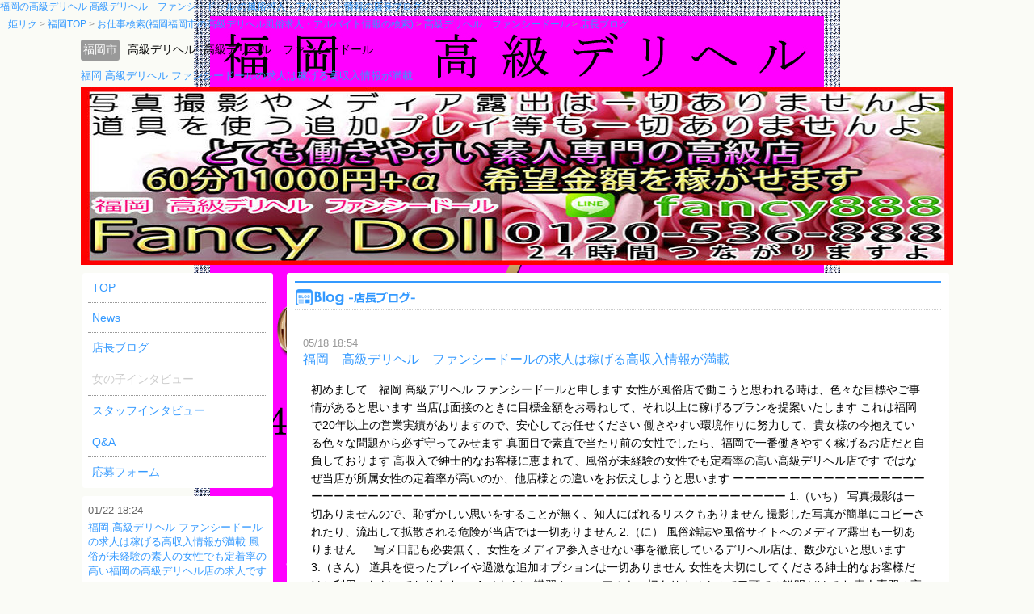

--- FILE ---
content_type: text/html; charset=UTF-8
request_url: https://www.hime-recruit.net/fukuoka/shop/15/blog/page518
body_size: 10367
content:
<!DOCTYPE HTML PUBLIC "-//W3C//DTD HTML 4.01 Transitional//EN" "http://www.w3.org/TR/html4/loose.dtd">
<html>
<head>
<meta http-equiv="Content-Type" content="text/html; charset=utf-8">
<meta http-equiv="Content-Style-Type" content="text/css">
<title>店長ブログ | 福岡福岡市の高級デリヘル 高級デリヘル　ファンシードール の風俗求人・アルバイト情報 | 風俗求人アルバイト情報 姫リクルート福岡版</title>
<meta http-equiv="pragma" content="no-cache" />
<meta name="description" content="姫リクルート福岡版高級デリヘル　ファンシードール のページは福岡市の高級デリヘル 高級デリヘル　ファンシードール の風俗求人・アルバイト情報に関する店長ブログを掲載しているページです。" />
<meta name="keywords" content="風俗,高級デリヘル,福岡市,高級デリヘル　ファンシードール ,アルバイト情報,求人情報,福岡,店長ブログ" />
<link href="https://www.hime-recruit.net/css/style.css?1769142004" rel="stylesheet" type="text/css" />
</head>
<body id = "bg">
<div id="wrap"style = "background:url(https://www.hime-recruit.net/data/shop/15/image/1498304511715.jpg) top center;background-repeat:repeat-y;">
<h1 id = "shop_h1">福岡の高級デリヘル 高級デリヘル　ファンシードール の風俗求人・アルバイト情報の店長ブログ</h1>
<div id="contents">
<div id = "main_contents" class = "clear">
<nav id="breadcrumbs">
<ol itemscope itemtype="http://schema.org/BreadcrumbList">
<li itemprop="itemListElement" itemscope itemtype="http://schema.org/ListItem">
<a itemscope itemtype="http://schema.org/Thing" itemprop="item" href="https://www.hime-recruit.net/">
<span itemprop="name">姫リク</span>
</a>
<meta itemprop="position" content="1" />
</li>
<li itemprop="itemListElement" itemscope itemtype="http://schema.org/ListItem">
<a itemscope itemtype="http://schema.org/Thing" itemprop="item" href="https://www.hime-recruit.net/fukuoka">
<span itemprop="name">福岡TOP</span>
</a>
<meta itemprop="position" content="2" />
</li>
<li itemprop="itemListElement" itemscope itemtype="http://schema.org/ListItem">
<a itemscope itemtype="http://schema.org/Thing" itemprop="item" href="https://www.hime-recruit.net/fukuoka/job/17">
<span itemprop="name">お仕事検索(福岡福岡市の高級デリヘル風俗求人・アルバイト情報の検索)</span>
</a>
<meta itemprop="position" content="3" />
</li>
<li itemprop="itemListElement" itemscope itemtype="http://schema.org/ListItem">
<a itemscope itemtype="http://schema.org/Thing" itemprop="item" href="https://www.hime-recruit.net/fukuoka/shop/15">
<span itemprop="name">高級デリヘル　ファンシードール </span>
</a>
<meta itemprop="position" content="4" />
</li>
<li itemprop="itemListElement" itemscope itemtype="http://schema.org/ListItem">
<a itemscope itemtype="http://schema.org/Thing" itemprop="item" href="https://www.hime-recruit.net/fukuoka/shop/15/blog">
<span itemprop="name">店長ブログ</span>
</a>
<meta itemprop="position" content="4" />
</li>
</ol>
</nav>
<div class = "shop_main">
<ul class = "area_kind">
<li class = "area">福岡市</li>
<li class = "kind">高級デリヘル</li>
<li class = "name">高級デリヘル　ファンシードール </li>
</ul>
<div class = "top_message">福岡 高級デリヘル ファンシードールの求人は稼げる高収入情報が満載</div>
<div class = "shop_header"><h2><img src = "https://www.hime-recruit.net/data/shop/15/image/1498304465615.jpg" alt = "福岡市高級デリヘル高級デリヘル　ファンシードール " width = "1080"></h2></div>
<div class = "shop_left">
<ul class = "menu">
<li><a href = "https://www.hime-recruit.net/fukuoka/shop/15">TOP</a></li>
<li><a href = "https://www.hime-recruit.net/fukuoka/shop/15/news">News</a></li>
<li><a href = "https://www.hime-recruit.net/fukuoka/shop/15/blog">店長ブログ</a></li>
<li><div class = "non_link">女の子インタビュー</div></li>
<li><a href = "https://www.hime-recruit.net/fukuoka/shop/15/staff_interview">スタッフインタビュー</a></li>
<li><a href = "https://www.hime-recruit.net/fukuoka/shop/15/qa">Q&A</a></li>
<li><a href = "https://www.hime-recruit.net/fukuoka/shop/15/form">応募フォーム</a></li>
</ul>
<ul class = "shop_parts">
<li class = "date">01/22 18:24</li>
<li class = "title">福岡 高級デリヘル ファンシードールの求人は稼げる高収入情報が満載 風俗が未経験の素人の女性でも定着率の高い福岡の高級デリヘル店の求人です</li>
<li class = "msg">福岡 高級デリヘル ファンシードールの求人は稼げる高収入情報が満載風俗が未経験の素人の女性でも定着率の高い福岡の高級デリヘル店の求人です●　料金を高額に設定して高収入な客層を集めてきました●　高級店ですから遊び方に余裕のある常連様が多いので...</li>
<li class = "read_more">[<a href = "https://www.hime-recruit.net/fukuoka/shop/15/blog/184730">全部見る</a>]</li>
</ul>
<ul class = "shop_parts">
<li class = "img"><img src = "https://www.hime-recruit.net/data/shop/15/staff/160797838515.jpg" width = "180"></li>
<li class = "date">12/15 05:39</li>
<li class = "s_title">福岡　高級デリヘル　ファンシードールの求人は稼げる高収入情報が満載</li>
<li class = "msg">初めまして　福岡 高級デリヘル ファンシードールと申します 女性が風俗店で働こうと思われる時は、色々な目標やご事情があると思います 当店は面接のときに目標金額をお尋ねして、それ以上に稼げるプランを提案いたします これは福岡で20年以上の営業実績...</li>
<li class = "s_read_more">[<a href = "https://www.hime-recruit.net/fukuoka/shop/15/staff_interview/169">全部見る</a>]</li>
</ul>
</div>
<div class = "shop_right">
<div class = "shop_box">
<div class = "title shop_title"><h3 class = "shop_blog">店長ブログ</h3></div>
<table class = "check_tag">
<tr>
<td>
<ul class = "shop_blog_list">
<li>
<div class = "time">05/18 18:54</div>
<div class = "title">福岡　高級デリヘル　ファンシードールの求人は稼げる高収入情報が満載</div>
<div class = "msg">初めまして　福岡 高級デリヘル ファンシードールと申します

 
女性が風俗店で働こうと思われる時は、色々な目標やご事情があると思います
 
当店は面接のときに目標金額をお尋ねして、それ以上に稼げるプランを提案いたします
 
これは福岡で20年以上の営業実績がありますので、安心してお任せください
 

働きやすい環境作りに努力して、貴女様の今抱えている色々な問題から必ず守ってみせます
 
真面目で素直で当たり前の女性でしたら、福岡で一番働きやすく稼げるお店だと自負しております
 

高収入で紳士的なお客様に恵まれて、風俗が未経験の女性でも定着率の高い高級デリヘル店です
 
ではなぜ当店が所属女性の定着率が高いのか、他店様との違いをお伝えしようと思います
ーーーーーーーーーーーーーーーーーーーーーーーーーーーーーーーーーーーーーーーーーーーーーーーーーーーーーーーーーーー
 
1.（いち）
 
写真撮影は一切ありませんので、恥ずかしい思いをすることが無く、知人にばれるリスクもありません
 
撮影した写真が簡単にコピーされたり、流出して拡散される危険が当店では一切ありません
 

2.（に）
 
風俗雑誌や風俗サイトへのメディア露出も一切ありません
　
写メ日記も必要無く、女性をメディア参入させない事を徹底しているデリヘル店は、数少ないと思います
　
 
3.（さん）
 
道具を使ったプレイや過激な追加オプションは一切ありません
 
女性を大切にしてくださる紳士的なお客様だけご利用いただいております
　
 
4.（よん）
 
講習やマニュアルも一切ありませんので口頭での説明だけです
 
素人専門の高級デリヘル店ですので、貴女様の自然な接客と反応がお客様の心を掴むのです
 

5.（ご）
 
面接の時はスタッフ1人と会うだけです
 
女性が安心して面接が出来るよう心掛けておりますので、余計な気を使う必要はありません
 

6.（ろく）
 
常連様や新規のお客様のデータを管理しています
 
女性が知人に会う事が一切無いように知人がお住まいの地域は派遣を断れるようにもしております
　
 
7.（なな）
 
待機場所は自宅でも外出先でも自由です
 
例えば天神やキャナルシティや博多シティでショッピングを楽しんでいても構いません
　
 
8.（はち）
 
女性の応募情報は完全秘密厳守いたします
 
入店後も女性は、スタッフの１人以外には誰にも見られる事はありません
 

9.（きゅう）
 
服装も常識の範囲なら自由です
 
他の女性と同じデザインの制服や、他の女性が身に付けた事があるコスチュームを着るという事がありません
　
 
10.（じゅう）
 
お友達紹介手当ては55,000円支給いたします
 
お試し入店も完全全額日払いで、紹介してくださったお友達から、貴女様が感謝される様に頑張らせていただきます
 
　　
---------------------------------------------------------------------------------------------
 
当店は２４時間３６５日、電話対応をしております
 
お電話の方が、お店の誠実さや真剣さがわかり
 
ホームページの求人表記の事実確認もできますよ
 
勿論ラインやメールでも２４時間受付しております
　
貴女様のお問い合わせを心よりお待ちしております


福岡 高級デリヘル 求人 情報

当店ホームページURL　https://www.fancydoll.net/

当店求人ランディングページURL　https://www.fancydoll.net/recruit/s_recruit.shtml

求人動画　            https://youtu.be/KDPNQ5igvFM

当店ツイッター　https://twitter.com/fukuoka_work

TEL　　　 0120-536-888

MAIL　　　recruit@fancydoll.net

LINEID　　fancy888</div>
</li>
<li>
<div class = "time">05/17 18:53</div>
<div class = "title">福岡　高級デリヘル　ファンシードールの求人は稼げる高収入情報が満載</div>
<div class = "msg">初めまして　福岡 高級デリヘル ファンシードールと申します

 
女性が風俗店で働こうと思われる時は、色々な目標やご事情があると思います
 
当店は面接のときに目標金額をお尋ねして、それ以上に稼げるプランを提案いたします
 
これは福岡で20年以上の営業実績がありますので、安心してお任せください
 

働きやすい環境作りに努力して、貴女様の今抱えている色々な問題から必ず守ってみせます
 
真面目で素直で当たり前の女性でしたら、福岡で一番働きやすく稼げるお店だと自負しております
 

高収入で紳士的なお客様に恵まれて、風俗が未経験の女性でも定着率の高い高級デリヘル店です
 
ではなぜ当店が所属女性の定着率が高いのか、他店様との違いをお伝えしようと思います
ーーーーーーーーーーーーーーーーーーーーーーーーーーーーーーーーーーーーーーーーーーーーーーーーーーーーーーーーーーー
 
1.（いち）
 
写真撮影は一切ありませんので、恥ずかしい思いをすることが無く、知人にばれるリスクもありません
 
撮影した写真が簡単にコピーされたり、流出して拡散される危険が当店では一切ありません
 

2.（に）
 
風俗雑誌や風俗サイトへのメディア露出も一切ありません
　
写メ日記も必要無く、女性をメディア参入させない事を徹底しているデリヘル店は、数少ないと思います
　
 
3.（さん）
 
道具を使ったプレイや過激な追加オプションは一切ありません
 
女性を大切にしてくださる紳士的なお客様だけご利用いただいております
　
 
4.（よん）
 
講習やマニュアルも一切ありませんので口頭での説明だけです
 
素人専門の高級デリヘル店ですので、貴女様の自然な接客と反応がお客様の心を掴むのです
 

5.（ご）
 
面接の時はスタッフ1人と会うだけです
 
女性が安心して面接が出来るよう心掛けておりますので、余計な気を使う必要はありません
 

6.（ろく）
 
常連様や新規のお客様のデータを管理しています
 
女性が知人に会う事が一切無いように知人がお住まいの地域は派遣を断れるようにもしております
　
 
7.（なな）
 
待機場所は自宅でも外出先でも自由です
 
例えば天神やキャナルシティや博多シティでショッピングを楽しんでいても構いません
　
 
8.（はち）
 
女性の応募情報は完全秘密厳守いたします
 
入店後も女性は、スタッフの１人以外には誰にも見られる事はありません
 

9.（きゅう）
 
服装も常識の範囲なら自由です
 
他の女性と同じデザインの制服や、他の女性が身に付けた事があるコスチュームを着るという事がありません
　
 
10.（じゅう）
 
お友達紹介手当ては55,000円支給いたします
 
お試し入店も完全全額日払いで、紹介してくださったお友達から、貴女様が感謝される様に頑張らせていただきます
 
　　
---------------------------------------------------------------------------------------------
 
当店は２４時間３６５日、電話対応をしております
 
お電話の方が、お店の誠実さや真剣さがわかり
 
ホームページの求人表記の事実確認もできますよ
 
勿論ラインやメールでも２４時間受付しております
　
貴女様のお問い合わせを心よりお待ちしております


福岡 高級デリヘル 求人 情報

当店ホームページURL　https://www.fancydoll.net/

当店求人ランディングページURL　https://www.fancydoll.net/recruit/s_recruit.shtml

求人動画　            https://youtu.be/KDPNQ5igvFM

当店ツイッター　https://twitter.com/fukuoka_work

TEL　　　 0120-536-888

MAIL　　　recruit@fancydoll.net

LINEID　　fancy888</div>
</li>
<li>
<div class = "time">05/16 18:27</div>
<div class = "title">福岡　高級デリヘル　ファンシードールの求人は稼げる高収入情報が満載</div>
<div class = "msg">初めまして　福岡 高級デリヘル ファンシードールと申します

 
女性が風俗店で働こうと思われる時は、色々な目標やご事情があると思います
 
当店は面接のときに目標金額をお尋ねして、それ以上に稼げるプランを提案いたします
 
これは福岡で20年以上の営業実績がありますので、安心してお任せください
 

働きやすい環境作りに努力して、貴女様の今抱えている色々な問題から必ず守ってみせます
 
真面目で素直で当たり前の女性でしたら、福岡で一番働きやすく稼げるお店だと自負しております
 

高収入で紳士的なお客様に恵まれて、風俗が未経験の女性でも定着率の高い高級デリヘル店です
 
ではなぜ当店が所属女性の定着率が高いのか、他店様との違いをお伝えしようと思います
ーーーーーーーーーーーーーーーーーーーーーーーーーーーーーーーーーーーーーーーーーーーーーーーーーーーーーーーーーーー
 
1.（いち）
 
写真撮影は一切ありませんので、恥ずかしい思いをすることが無く、知人にばれるリスクもありません
 
撮影した写真が簡単にコピーされたり、流出して拡散される危険が当店では一切ありません
 

2.（に）
 
風俗雑誌や風俗サイトへのメディア露出も一切ありません
　
写メ日記も必要無く、女性をメディア参入させない事を徹底しているデリヘル店は、数少ないと思います
　
 
3.（さん）
 
道具を使ったプレイや過激な追加オプションは一切ありません
 
女性を大切にしてくださる紳士的なお客様だけご利用いただいております
　
 
4.（よん）
 
講習やマニュアルも一切ありませんので口頭での説明だけです
 
素人専門の高級デリヘル店ですので、貴女様の自然な接客と反応がお客様の心を掴むのです
 

5.（ご）
 
面接の時はスタッフ1人と会うだけです
 
女性が安心して面接が出来るよう心掛けておりますので、余計な気を使う必要はありません
 

6.（ろく）
 
常連様や新規のお客様のデータを管理しています
 
女性が知人に会う事が一切無いように知人がお住まいの地域は派遣を断れるようにもしております
　
 
7.（なな）
 
待機場所は自宅でも外出先でも自由です
 
例えば天神やキャナルシティや博多シティでショッピングを楽しんでいても構いません
　
 
8.（はち）
 
女性の応募情報は完全秘密厳守いたします
 
入店後も女性は、スタッフの１人以外には誰にも見られる事はありません
 

9.（きゅう）
 
服装も常識の範囲なら自由です
 
他の女性と同じデザインの制服や、他の女性が身に付けた事があるコスチュームを着るという事がありません
　
 
10.（じゅう）
 
お友達紹介手当ては55,000円支給いたします
 
お試し入店も完全全額日払いで、紹介してくださったお友達から、貴女様が感謝される様に頑張らせていただきます
 
　　
---------------------------------------------------------------------------------------------
 
当店は２４時間３６５日、電話対応をしております
 
お電話の方が、お店の誠実さや真剣さがわかり
 
ホームページの求人表記の事実確認もできますよ
 
勿論ラインやメールでも２４時間受付しております
　
貴女様のお問い合わせを心よりお待ちしております


福岡 高級デリヘル 求人 情報

当店ホームページURL　https://www.fancydoll.net/

当店求人ランディングページURL　https://www.fancydoll.net/recruit/s_recruit.shtml

求人動画　            https://youtu.be/KDPNQ5igvFM

当店ツイッター　https://twitter.com/fukuoka_work

TEL　　　 0120-536-888

MAIL　　　recruit@fancydoll.net

LINEID　　fancy888</div>
</li>
</ul>
</td>
</tr>
</table>
<div class = "shop_pager">
<ul class = "pager clear">
<li><a href = "https://www.hime-recruit.net/fukuoka/shop/15/blog/page1">1</a></li>
<li><a href = "https://www.hime-recruit.net/fukuoka/shop/15/blog/page2">2</a></li>
<li><a href = "https://www.hime-recruit.net/fukuoka/shop/15/blog/page3">3</a></li>
<li><a href = "https://www.hime-recruit.net/fukuoka/shop/15/blog/page4">4</a></li>
<li><a href = "https://www.hime-recruit.net/fukuoka/shop/15/blog/page5">5</a></li>
<li><a href = "https://www.hime-recruit.net/fukuoka/shop/15/blog/page6">6</a></li>
<li><a href = "https://www.hime-recruit.net/fukuoka/shop/15/blog/page7">7</a></li>
<li><a href = "https://www.hime-recruit.net/fukuoka/shop/15/blog/page8">8</a></li>
<li><a href = "https://www.hime-recruit.net/fukuoka/shop/15/blog/page9">9</a></li>
<li><a href = "https://www.hime-recruit.net/fukuoka/shop/15/blog/page10">10</a></li>
<li><a href = "https://www.hime-recruit.net/fukuoka/shop/15/blog/page11">11</a></li>
<li><a href = "https://www.hime-recruit.net/fukuoka/shop/15/blog/page12">12</a></li>
<li><a href = "https://www.hime-recruit.net/fukuoka/shop/15/blog/page13">13</a></li>
<li><a href = "https://www.hime-recruit.net/fukuoka/shop/15/blog/page14">14</a></li>
<li><a href = "https://www.hime-recruit.net/fukuoka/shop/15/blog/page15">15</a></li>
<li><a href = "https://www.hime-recruit.net/fukuoka/shop/15/blog/page16">16</a></li>
<li><a href = "https://www.hime-recruit.net/fukuoka/shop/15/blog/page17">17</a></li>
<li><a href = "https://www.hime-recruit.net/fukuoka/shop/15/blog/page18">18</a></li>
<li><a href = "https://www.hime-recruit.net/fukuoka/shop/15/blog/page19">19</a></li>
<li><a href = "https://www.hime-recruit.net/fukuoka/shop/15/blog/page20">20</a></li>
<li><a href = "https://www.hime-recruit.net/fukuoka/shop/15/blog/page21">21</a></li>
<li><a href = "https://www.hime-recruit.net/fukuoka/shop/15/blog/page22">22</a></li>
<li><a href = "https://www.hime-recruit.net/fukuoka/shop/15/blog/page23">23</a></li>
<li><a href = "https://www.hime-recruit.net/fukuoka/shop/15/blog/page24">24</a></li>
<li><a href = "https://www.hime-recruit.net/fukuoka/shop/15/blog/page25">25</a></li>
<li><a href = "https://www.hime-recruit.net/fukuoka/shop/15/blog/page26">26</a></li>
<li><a href = "https://www.hime-recruit.net/fukuoka/shop/15/blog/page27">27</a></li>
<li><a href = "https://www.hime-recruit.net/fukuoka/shop/15/blog/page28">28</a></li>
<li><a href = "https://www.hime-recruit.net/fukuoka/shop/15/blog/page29">29</a></li>
<li><a href = "https://www.hime-recruit.net/fukuoka/shop/15/blog/page30">30</a></li>
<li><a href = "https://www.hime-recruit.net/fukuoka/shop/15/blog/page31">31</a></li>
<li><a href = "https://www.hime-recruit.net/fukuoka/shop/15/blog/page32">32</a></li>
<li><a href = "https://www.hime-recruit.net/fukuoka/shop/15/blog/page33">33</a></li>
<li><a href = "https://www.hime-recruit.net/fukuoka/shop/15/blog/page34">34</a></li>
<li><a href = "https://www.hime-recruit.net/fukuoka/shop/15/blog/page35">35</a></li>
<li><a href = "https://www.hime-recruit.net/fukuoka/shop/15/blog/page36">36</a></li>
<li><a href = "https://www.hime-recruit.net/fukuoka/shop/15/blog/page37">37</a></li>
<li><a href = "https://www.hime-recruit.net/fukuoka/shop/15/blog/page38">38</a></li>
<li><a href = "https://www.hime-recruit.net/fukuoka/shop/15/blog/page39">39</a></li>
<li><a href = "https://www.hime-recruit.net/fukuoka/shop/15/blog/page40">40</a></li>
<li><a href = "https://www.hime-recruit.net/fukuoka/shop/15/blog/page41">41</a></li>
<li><a href = "https://www.hime-recruit.net/fukuoka/shop/15/blog/page42">42</a></li>
<li><a href = "https://www.hime-recruit.net/fukuoka/shop/15/blog/page43">43</a></li>
<li><a href = "https://www.hime-recruit.net/fukuoka/shop/15/blog/page44">44</a></li>
<li><a href = "https://www.hime-recruit.net/fukuoka/shop/15/blog/page45">45</a></li>
<li><a href = "https://www.hime-recruit.net/fukuoka/shop/15/blog/page46">46</a></li>
<li><a href = "https://www.hime-recruit.net/fukuoka/shop/15/blog/page47">47</a></li>
<li><a href = "https://www.hime-recruit.net/fukuoka/shop/15/blog/page48">48</a></li>
<li><a href = "https://www.hime-recruit.net/fukuoka/shop/15/blog/page49">49</a></li>
<li><a href = "https://www.hime-recruit.net/fukuoka/shop/15/blog/page50">50</a></li>
<li><a href = "https://www.hime-recruit.net/fukuoka/shop/15/blog/page51">51</a></li>
<li><a href = "https://www.hime-recruit.net/fukuoka/shop/15/blog/page52">52</a></li>
<li><a href = "https://www.hime-recruit.net/fukuoka/shop/15/blog/page53">53</a></li>
<li><a href = "https://www.hime-recruit.net/fukuoka/shop/15/blog/page54">54</a></li>
<li><a href = "https://www.hime-recruit.net/fukuoka/shop/15/blog/page55">55</a></li>
<li><a href = "https://www.hime-recruit.net/fukuoka/shop/15/blog/page56">56</a></li>
<li><a href = "https://www.hime-recruit.net/fukuoka/shop/15/blog/page57">57</a></li>
<li><a href = "https://www.hime-recruit.net/fukuoka/shop/15/blog/page58">58</a></li>
<li><a href = "https://www.hime-recruit.net/fukuoka/shop/15/blog/page59">59</a></li>
<li><a href = "https://www.hime-recruit.net/fukuoka/shop/15/blog/page60">60</a></li>
<li><a href = "https://www.hime-recruit.net/fukuoka/shop/15/blog/page61">61</a></li>
<li><a href = "https://www.hime-recruit.net/fukuoka/shop/15/blog/page62">62</a></li>
<li><a href = "https://www.hime-recruit.net/fukuoka/shop/15/blog/page63">63</a></li>
<li><a href = "https://www.hime-recruit.net/fukuoka/shop/15/blog/page64">64</a></li>
<li><a href = "https://www.hime-recruit.net/fukuoka/shop/15/blog/page65">65</a></li>
<li><a href = "https://www.hime-recruit.net/fukuoka/shop/15/blog/page66">66</a></li>
<li><a href = "https://www.hime-recruit.net/fukuoka/shop/15/blog/page67">67</a></li>
<li><a href = "https://www.hime-recruit.net/fukuoka/shop/15/blog/page68">68</a></li>
<li><a href = "https://www.hime-recruit.net/fukuoka/shop/15/blog/page69">69</a></li>
<li><a href = "https://www.hime-recruit.net/fukuoka/shop/15/blog/page70">70</a></li>
<li><a href = "https://www.hime-recruit.net/fukuoka/shop/15/blog/page71">71</a></li>
<li><a href = "https://www.hime-recruit.net/fukuoka/shop/15/blog/page72">72</a></li>
<li><a href = "https://www.hime-recruit.net/fukuoka/shop/15/blog/page73">73</a></li>
<li><a href = "https://www.hime-recruit.net/fukuoka/shop/15/blog/page74">74</a></li>
<li><a href = "https://www.hime-recruit.net/fukuoka/shop/15/blog/page75">75</a></li>
<li><a href = "https://www.hime-recruit.net/fukuoka/shop/15/blog/page76">76</a></li>
<li><a href = "https://www.hime-recruit.net/fukuoka/shop/15/blog/page77">77</a></li>
<li><a href = "https://www.hime-recruit.net/fukuoka/shop/15/blog/page78">78</a></li>
<li><a href = "https://www.hime-recruit.net/fukuoka/shop/15/blog/page79">79</a></li>
<li><a href = "https://www.hime-recruit.net/fukuoka/shop/15/blog/page80">80</a></li>
<li><a href = "https://www.hime-recruit.net/fukuoka/shop/15/blog/page81">81</a></li>
<li><a href = "https://www.hime-recruit.net/fukuoka/shop/15/blog/page82">82</a></li>
<li><a href = "https://www.hime-recruit.net/fukuoka/shop/15/blog/page83">83</a></li>
<li><a href = "https://www.hime-recruit.net/fukuoka/shop/15/blog/page84">84</a></li>
<li><a href = "https://www.hime-recruit.net/fukuoka/shop/15/blog/page85">85</a></li>
<li><a href = "https://www.hime-recruit.net/fukuoka/shop/15/blog/page86">86</a></li>
<li><a href = "https://www.hime-recruit.net/fukuoka/shop/15/blog/page87">87</a></li>
<li><a href = "https://www.hime-recruit.net/fukuoka/shop/15/blog/page88">88</a></li>
<li><a href = "https://www.hime-recruit.net/fukuoka/shop/15/blog/page89">89</a></li>
<li><a href = "https://www.hime-recruit.net/fukuoka/shop/15/blog/page90">90</a></li>
<li><a href = "https://www.hime-recruit.net/fukuoka/shop/15/blog/page91">91</a></li>
<li><a href = "https://www.hime-recruit.net/fukuoka/shop/15/blog/page92">92</a></li>
<li><a href = "https://www.hime-recruit.net/fukuoka/shop/15/blog/page93">93</a></li>
<li><a href = "https://www.hime-recruit.net/fukuoka/shop/15/blog/page94">94</a></li>
<li><a href = "https://www.hime-recruit.net/fukuoka/shop/15/blog/page95">95</a></li>
<li><a href = "https://www.hime-recruit.net/fukuoka/shop/15/blog/page96">96</a></li>
<li><a href = "https://www.hime-recruit.net/fukuoka/shop/15/blog/page97">97</a></li>
<li><a href = "https://www.hime-recruit.net/fukuoka/shop/15/blog/page98">98</a></li>
<li><a href = "https://www.hime-recruit.net/fukuoka/shop/15/blog/page99">99</a></li>
<li><a href = "https://www.hime-recruit.net/fukuoka/shop/15/blog/page100">100</a></li>
<li><a href = "https://www.hime-recruit.net/fukuoka/shop/15/blog/page101">101</a></li>
<li><a href = "https://www.hime-recruit.net/fukuoka/shop/15/blog/page102">102</a></li>
<li><a href = "https://www.hime-recruit.net/fukuoka/shop/15/blog/page103">103</a></li>
<li><a href = "https://www.hime-recruit.net/fukuoka/shop/15/blog/page104">104</a></li>
<li><a href = "https://www.hime-recruit.net/fukuoka/shop/15/blog/page105">105</a></li>
<li><a href = "https://www.hime-recruit.net/fukuoka/shop/15/blog/page106">106</a></li>
<li><a href = "https://www.hime-recruit.net/fukuoka/shop/15/blog/page107">107</a></li>
<li><a href = "https://www.hime-recruit.net/fukuoka/shop/15/blog/page108">108</a></li>
<li><a href = "https://www.hime-recruit.net/fukuoka/shop/15/blog/page109">109</a></li>
<li><a href = "https://www.hime-recruit.net/fukuoka/shop/15/blog/page110">110</a></li>
<li><a href = "https://www.hime-recruit.net/fukuoka/shop/15/blog/page111">111</a></li>
<li><a href = "https://www.hime-recruit.net/fukuoka/shop/15/blog/page112">112</a></li>
<li><a href = "https://www.hime-recruit.net/fukuoka/shop/15/blog/page113">113</a></li>
<li><a href = "https://www.hime-recruit.net/fukuoka/shop/15/blog/page114">114</a></li>
<li><a href = "https://www.hime-recruit.net/fukuoka/shop/15/blog/page115">115</a></li>
<li><a href = "https://www.hime-recruit.net/fukuoka/shop/15/blog/page116">116</a></li>
<li><a href = "https://www.hime-recruit.net/fukuoka/shop/15/blog/page117">117</a></li>
<li><a href = "https://www.hime-recruit.net/fukuoka/shop/15/blog/page118">118</a></li>
<li><a href = "https://www.hime-recruit.net/fukuoka/shop/15/blog/page119">119</a></li>
<li><a href = "https://www.hime-recruit.net/fukuoka/shop/15/blog/page120">120</a></li>
<li><a href = "https://www.hime-recruit.net/fukuoka/shop/15/blog/page121">121</a></li>
<li><a href = "https://www.hime-recruit.net/fukuoka/shop/15/blog/page122">122</a></li>
<li><a href = "https://www.hime-recruit.net/fukuoka/shop/15/blog/page123">123</a></li>
<li><a href = "https://www.hime-recruit.net/fukuoka/shop/15/blog/page124">124</a></li>
<li><a href = "https://www.hime-recruit.net/fukuoka/shop/15/blog/page125">125</a></li>
<li><a href = "https://www.hime-recruit.net/fukuoka/shop/15/blog/page126">126</a></li>
<li><a href = "https://www.hime-recruit.net/fukuoka/shop/15/blog/page127">127</a></li>
<li><a href = "https://www.hime-recruit.net/fukuoka/shop/15/blog/page128">128</a></li>
<li><a href = "https://www.hime-recruit.net/fukuoka/shop/15/blog/page129">129</a></li>
<li><a href = "https://www.hime-recruit.net/fukuoka/shop/15/blog/page130">130</a></li>
<li><a href = "https://www.hime-recruit.net/fukuoka/shop/15/blog/page131">131</a></li>
<li><a href = "https://www.hime-recruit.net/fukuoka/shop/15/blog/page132">132</a></li>
<li><a href = "https://www.hime-recruit.net/fukuoka/shop/15/blog/page133">133</a></li>
<li><a href = "https://www.hime-recruit.net/fukuoka/shop/15/blog/page134">134</a></li>
<li><a href = "https://www.hime-recruit.net/fukuoka/shop/15/blog/page135">135</a></li>
<li><a href = "https://www.hime-recruit.net/fukuoka/shop/15/blog/page136">136</a></li>
<li><a href = "https://www.hime-recruit.net/fukuoka/shop/15/blog/page137">137</a></li>
<li><a href = "https://www.hime-recruit.net/fukuoka/shop/15/blog/page138">138</a></li>
<li><a href = "https://www.hime-recruit.net/fukuoka/shop/15/blog/page139">139</a></li>
<li><a href = "https://www.hime-recruit.net/fukuoka/shop/15/blog/page140">140</a></li>
<li><a href = "https://www.hime-recruit.net/fukuoka/shop/15/blog/page141">141</a></li>
<li><a href = "https://www.hime-recruit.net/fukuoka/shop/15/blog/page142">142</a></li>
<li><a href = "https://www.hime-recruit.net/fukuoka/shop/15/blog/page143">143</a></li>
<li><a href = "https://www.hime-recruit.net/fukuoka/shop/15/blog/page144">144</a></li>
<li><a href = "https://www.hime-recruit.net/fukuoka/shop/15/blog/page145">145</a></li>
<li><a href = "https://www.hime-recruit.net/fukuoka/shop/15/blog/page146">146</a></li>
<li><a href = "https://www.hime-recruit.net/fukuoka/shop/15/blog/page147">147</a></li>
<li><a href = "https://www.hime-recruit.net/fukuoka/shop/15/blog/page148">148</a></li>
<li><a href = "https://www.hime-recruit.net/fukuoka/shop/15/blog/page149">149</a></li>
<li><a href = "https://www.hime-recruit.net/fukuoka/shop/15/blog/page150">150</a></li>
<li><a href = "https://www.hime-recruit.net/fukuoka/shop/15/blog/page151">151</a></li>
<li><a href = "https://www.hime-recruit.net/fukuoka/shop/15/blog/page152">152</a></li>
<li><a href = "https://www.hime-recruit.net/fukuoka/shop/15/blog/page153">153</a></li>
<li><a href = "https://www.hime-recruit.net/fukuoka/shop/15/blog/page154">154</a></li>
<li><a href = "https://www.hime-recruit.net/fukuoka/shop/15/blog/page155">155</a></li>
<li><a href = "https://www.hime-recruit.net/fukuoka/shop/15/blog/page156">156</a></li>
<li><a href = "https://www.hime-recruit.net/fukuoka/shop/15/blog/page157">157</a></li>
<li><a href = "https://www.hime-recruit.net/fukuoka/shop/15/blog/page158">158</a></li>
<li><a href = "https://www.hime-recruit.net/fukuoka/shop/15/blog/page159">159</a></li>
<li><a href = "https://www.hime-recruit.net/fukuoka/shop/15/blog/page160">160</a></li>
<li><a href = "https://www.hime-recruit.net/fukuoka/shop/15/blog/page161">161</a></li>
<li><a href = "https://www.hime-recruit.net/fukuoka/shop/15/blog/page162">162</a></li>
<li><a href = "https://www.hime-recruit.net/fukuoka/shop/15/blog/page163">163</a></li>
<li><a href = "https://www.hime-recruit.net/fukuoka/shop/15/blog/page164">164</a></li>
<li><a href = "https://www.hime-recruit.net/fukuoka/shop/15/blog/page165">165</a></li>
<li><a href = "https://www.hime-recruit.net/fukuoka/shop/15/blog/page166">166</a></li>
<li><a href = "https://www.hime-recruit.net/fukuoka/shop/15/blog/page167">167</a></li>
<li><a href = "https://www.hime-recruit.net/fukuoka/shop/15/blog/page168">168</a></li>
<li><a href = "https://www.hime-recruit.net/fukuoka/shop/15/blog/page169">169</a></li>
<li><a href = "https://www.hime-recruit.net/fukuoka/shop/15/blog/page170">170</a></li>
<li><a href = "https://www.hime-recruit.net/fukuoka/shop/15/blog/page171">171</a></li>
<li><a href = "https://www.hime-recruit.net/fukuoka/shop/15/blog/page172">172</a></li>
<li><a href = "https://www.hime-recruit.net/fukuoka/shop/15/blog/page173">173</a></li>
<li><a href = "https://www.hime-recruit.net/fukuoka/shop/15/blog/page174">174</a></li>
<li><a href = "https://www.hime-recruit.net/fukuoka/shop/15/blog/page175">175</a></li>
<li><a href = "https://www.hime-recruit.net/fukuoka/shop/15/blog/page176">176</a></li>
<li><a href = "https://www.hime-recruit.net/fukuoka/shop/15/blog/page177">177</a></li>
<li><a href = "https://www.hime-recruit.net/fukuoka/shop/15/blog/page178">178</a></li>
<li><a href = "https://www.hime-recruit.net/fukuoka/shop/15/blog/page179">179</a></li>
<li><a href = "https://www.hime-recruit.net/fukuoka/shop/15/blog/page180">180</a></li>
<li><a href = "https://www.hime-recruit.net/fukuoka/shop/15/blog/page181">181</a></li>
<li><a href = "https://www.hime-recruit.net/fukuoka/shop/15/blog/page182">182</a></li>
<li><a href = "https://www.hime-recruit.net/fukuoka/shop/15/blog/page183">183</a></li>
<li><a href = "https://www.hime-recruit.net/fukuoka/shop/15/blog/page184">184</a></li>
<li><a href = "https://www.hime-recruit.net/fukuoka/shop/15/blog/page185">185</a></li>
<li><a href = "https://www.hime-recruit.net/fukuoka/shop/15/blog/page186">186</a></li>
<li><a href = "https://www.hime-recruit.net/fukuoka/shop/15/blog/page187">187</a></li>
<li><a href = "https://www.hime-recruit.net/fukuoka/shop/15/blog/page188">188</a></li>
<li><a href = "https://www.hime-recruit.net/fukuoka/shop/15/blog/page189">189</a></li>
<li><a href = "https://www.hime-recruit.net/fukuoka/shop/15/blog/page190">190</a></li>
<li><a href = "https://www.hime-recruit.net/fukuoka/shop/15/blog/page191">191</a></li>
<li><a href = "https://www.hime-recruit.net/fukuoka/shop/15/blog/page192">192</a></li>
<li><a href = "https://www.hime-recruit.net/fukuoka/shop/15/blog/page193">193</a></li>
<li><a href = "https://www.hime-recruit.net/fukuoka/shop/15/blog/page194">194</a></li>
<li><a href = "https://www.hime-recruit.net/fukuoka/shop/15/blog/page195">195</a></li>
<li><a href = "https://www.hime-recruit.net/fukuoka/shop/15/blog/page196">196</a></li>
<li><a href = "https://www.hime-recruit.net/fukuoka/shop/15/blog/page197">197</a></li>
<li><a href = "https://www.hime-recruit.net/fukuoka/shop/15/blog/page198">198</a></li>
<li><a href = "https://www.hime-recruit.net/fukuoka/shop/15/blog/page199">199</a></li>
<li><a href = "https://www.hime-recruit.net/fukuoka/shop/15/blog/page200">200</a></li>
<li><a href = "https://www.hime-recruit.net/fukuoka/shop/15/blog/page201">201</a></li>
<li><a href = "https://www.hime-recruit.net/fukuoka/shop/15/blog/page202">202</a></li>
<li><a href = "https://www.hime-recruit.net/fukuoka/shop/15/blog/page203">203</a></li>
<li><a href = "https://www.hime-recruit.net/fukuoka/shop/15/blog/page204">204</a></li>
<li><a href = "https://www.hime-recruit.net/fukuoka/shop/15/blog/page205">205</a></li>
<li><a href = "https://www.hime-recruit.net/fukuoka/shop/15/blog/page206">206</a></li>
<li><a href = "https://www.hime-recruit.net/fukuoka/shop/15/blog/page207">207</a></li>
<li><a href = "https://www.hime-recruit.net/fukuoka/shop/15/blog/page208">208</a></li>
<li><a href = "https://www.hime-recruit.net/fukuoka/shop/15/blog/page209">209</a></li>
<li><a href = "https://www.hime-recruit.net/fukuoka/shop/15/blog/page210">210</a></li>
<li><a href = "https://www.hime-recruit.net/fukuoka/shop/15/blog/page211">211</a></li>
<li><a href = "https://www.hime-recruit.net/fukuoka/shop/15/blog/page212">212</a></li>
<li><a href = "https://www.hime-recruit.net/fukuoka/shop/15/blog/page213">213</a></li>
<li><a href = "https://www.hime-recruit.net/fukuoka/shop/15/blog/page214">214</a></li>
<li><a href = "https://www.hime-recruit.net/fukuoka/shop/15/blog/page215">215</a></li>
<li><a href = "https://www.hime-recruit.net/fukuoka/shop/15/blog/page216">216</a></li>
<li><a href = "https://www.hime-recruit.net/fukuoka/shop/15/blog/page217">217</a></li>
<li><a href = "https://www.hime-recruit.net/fukuoka/shop/15/blog/page218">218</a></li>
<li><a href = "https://www.hime-recruit.net/fukuoka/shop/15/blog/page219">219</a></li>
<li><a href = "https://www.hime-recruit.net/fukuoka/shop/15/blog/page220">220</a></li>
<li><a href = "https://www.hime-recruit.net/fukuoka/shop/15/blog/page221">221</a></li>
<li><a href = "https://www.hime-recruit.net/fukuoka/shop/15/blog/page222">222</a></li>
<li><a href = "https://www.hime-recruit.net/fukuoka/shop/15/blog/page223">223</a></li>
<li><a href = "https://www.hime-recruit.net/fukuoka/shop/15/blog/page224">224</a></li>
<li><a href = "https://www.hime-recruit.net/fukuoka/shop/15/blog/page225">225</a></li>
<li><a href = "https://www.hime-recruit.net/fukuoka/shop/15/blog/page226">226</a></li>
<li><a href = "https://www.hime-recruit.net/fukuoka/shop/15/blog/page227">227</a></li>
<li><a href = "https://www.hime-recruit.net/fukuoka/shop/15/blog/page228">228</a></li>
<li><a href = "https://www.hime-recruit.net/fukuoka/shop/15/blog/page229">229</a></li>
<li><a href = "https://www.hime-recruit.net/fukuoka/shop/15/blog/page230">230</a></li>
<li><a href = "https://www.hime-recruit.net/fukuoka/shop/15/blog/page231">231</a></li>
<li><a href = "https://www.hime-recruit.net/fukuoka/shop/15/blog/page232">232</a></li>
<li><a href = "https://www.hime-recruit.net/fukuoka/shop/15/blog/page233">233</a></li>
<li><a href = "https://www.hime-recruit.net/fukuoka/shop/15/blog/page234">234</a></li>
<li><a href = "https://www.hime-recruit.net/fukuoka/shop/15/blog/page235">235</a></li>
<li><a href = "https://www.hime-recruit.net/fukuoka/shop/15/blog/page236">236</a></li>
<li><a href = "https://www.hime-recruit.net/fukuoka/shop/15/blog/page237">237</a></li>
<li><a href = "https://www.hime-recruit.net/fukuoka/shop/15/blog/page238">238</a></li>
<li><a href = "https://www.hime-recruit.net/fukuoka/shop/15/blog/page239">239</a></li>
<li><a href = "https://www.hime-recruit.net/fukuoka/shop/15/blog/page240">240</a></li>
<li><a href = "https://www.hime-recruit.net/fukuoka/shop/15/blog/page241">241</a></li>
<li><a href = "https://www.hime-recruit.net/fukuoka/shop/15/blog/page242">242</a></li>
<li><a href = "https://www.hime-recruit.net/fukuoka/shop/15/blog/page243">243</a></li>
<li><a href = "https://www.hime-recruit.net/fukuoka/shop/15/blog/page244">244</a></li>
<li><a href = "https://www.hime-recruit.net/fukuoka/shop/15/blog/page245">245</a></li>
<li><a href = "https://www.hime-recruit.net/fukuoka/shop/15/blog/page246">246</a></li>
<li><a href = "https://www.hime-recruit.net/fukuoka/shop/15/blog/page247">247</a></li>
<li><a href = "https://www.hime-recruit.net/fukuoka/shop/15/blog/page248">248</a></li>
<li><a href = "https://www.hime-recruit.net/fukuoka/shop/15/blog/page249">249</a></li>
<li><a href = "https://www.hime-recruit.net/fukuoka/shop/15/blog/page250">250</a></li>
<li><a href = "https://www.hime-recruit.net/fukuoka/shop/15/blog/page251">251</a></li>
<li><a href = "https://www.hime-recruit.net/fukuoka/shop/15/blog/page252">252</a></li>
<li><a href = "https://www.hime-recruit.net/fukuoka/shop/15/blog/page253">253</a></li>
<li><a href = "https://www.hime-recruit.net/fukuoka/shop/15/blog/page254">254</a></li>
<li><a href = "https://www.hime-recruit.net/fukuoka/shop/15/blog/page255">255</a></li>
<li><a href = "https://www.hime-recruit.net/fukuoka/shop/15/blog/page256">256</a></li>
<li><a href = "https://www.hime-recruit.net/fukuoka/shop/15/blog/page257">257</a></li>
<li><a href = "https://www.hime-recruit.net/fukuoka/shop/15/blog/page258">258</a></li>
<li><a href = "https://www.hime-recruit.net/fukuoka/shop/15/blog/page259">259</a></li>
<li><a href = "https://www.hime-recruit.net/fukuoka/shop/15/blog/page260">260</a></li>
<li><a href = "https://www.hime-recruit.net/fukuoka/shop/15/blog/page261">261</a></li>
<li><a href = "https://www.hime-recruit.net/fukuoka/shop/15/blog/page262">262</a></li>
<li><a href = "https://www.hime-recruit.net/fukuoka/shop/15/blog/page263">263</a></li>
<li><a href = "https://www.hime-recruit.net/fukuoka/shop/15/blog/page264">264</a></li>
<li><a href = "https://www.hime-recruit.net/fukuoka/shop/15/blog/page265">265</a></li>
<li><a href = "https://www.hime-recruit.net/fukuoka/shop/15/blog/page266">266</a></li>
<li><a href = "https://www.hime-recruit.net/fukuoka/shop/15/blog/page267">267</a></li>
<li><a href = "https://www.hime-recruit.net/fukuoka/shop/15/blog/page268">268</a></li>
<li><a href = "https://www.hime-recruit.net/fukuoka/shop/15/blog/page269">269</a></li>
<li><a href = "https://www.hime-recruit.net/fukuoka/shop/15/blog/page270">270</a></li>
<li><a href = "https://www.hime-recruit.net/fukuoka/shop/15/blog/page271">271</a></li>
<li><a href = "https://www.hime-recruit.net/fukuoka/shop/15/blog/page272">272</a></li>
<li><a href = "https://www.hime-recruit.net/fukuoka/shop/15/blog/page273">273</a></li>
<li><a href = "https://www.hime-recruit.net/fukuoka/shop/15/blog/page274">274</a></li>
<li><a href = "https://www.hime-recruit.net/fukuoka/shop/15/blog/page275">275</a></li>
<li><a href = "https://www.hime-recruit.net/fukuoka/shop/15/blog/page276">276</a></li>
<li><a href = "https://www.hime-recruit.net/fukuoka/shop/15/blog/page277">277</a></li>
<li><a href = "https://www.hime-recruit.net/fukuoka/shop/15/blog/page278">278</a></li>
<li><a href = "https://www.hime-recruit.net/fukuoka/shop/15/blog/page279">279</a></li>
<li><a href = "https://www.hime-recruit.net/fukuoka/shop/15/blog/page280">280</a></li>
<li><a href = "https://www.hime-recruit.net/fukuoka/shop/15/blog/page281">281</a></li>
<li><a href = "https://www.hime-recruit.net/fukuoka/shop/15/blog/page282">282</a></li>
<li><a href = "https://www.hime-recruit.net/fukuoka/shop/15/blog/page283">283</a></li>
<li><a href = "https://www.hime-recruit.net/fukuoka/shop/15/blog/page284">284</a></li>
<li><a href = "https://www.hime-recruit.net/fukuoka/shop/15/blog/page285">285</a></li>
<li><a href = "https://www.hime-recruit.net/fukuoka/shop/15/blog/page286">286</a></li>
<li><a href = "https://www.hime-recruit.net/fukuoka/shop/15/blog/page287">287</a></li>
<li><a href = "https://www.hime-recruit.net/fukuoka/shop/15/blog/page288">288</a></li>
<li><a href = "https://www.hime-recruit.net/fukuoka/shop/15/blog/page289">289</a></li>
<li><a href = "https://www.hime-recruit.net/fukuoka/shop/15/blog/page290">290</a></li>
<li><a href = "https://www.hime-recruit.net/fukuoka/shop/15/blog/page291">291</a></li>
<li><a href = "https://www.hime-recruit.net/fukuoka/shop/15/blog/page292">292</a></li>
<li><a href = "https://www.hime-recruit.net/fukuoka/shop/15/blog/page293">293</a></li>
<li><a href = "https://www.hime-recruit.net/fukuoka/shop/15/blog/page294">294</a></li>
<li><a href = "https://www.hime-recruit.net/fukuoka/shop/15/blog/page295">295</a></li>
<li><a href = "https://www.hime-recruit.net/fukuoka/shop/15/blog/page296">296</a></li>
<li><a href = "https://www.hime-recruit.net/fukuoka/shop/15/blog/page297">297</a></li>
<li><a href = "https://www.hime-recruit.net/fukuoka/shop/15/blog/page298">298</a></li>
<li><a href = "https://www.hime-recruit.net/fukuoka/shop/15/blog/page299">299</a></li>
<li><a href = "https://www.hime-recruit.net/fukuoka/shop/15/blog/page300">300</a></li>
<li><a href = "https://www.hime-recruit.net/fukuoka/shop/15/blog/page301">301</a></li>
<li><a href = "https://www.hime-recruit.net/fukuoka/shop/15/blog/page302">302</a></li>
<li><a href = "https://www.hime-recruit.net/fukuoka/shop/15/blog/page303">303</a></li>
<li><a href = "https://www.hime-recruit.net/fukuoka/shop/15/blog/page304">304</a></li>
<li><a href = "https://www.hime-recruit.net/fukuoka/shop/15/blog/page305">305</a></li>
<li><a href = "https://www.hime-recruit.net/fukuoka/shop/15/blog/page306">306</a></li>
<li><a href = "https://www.hime-recruit.net/fukuoka/shop/15/blog/page307">307</a></li>
<li><a href = "https://www.hime-recruit.net/fukuoka/shop/15/blog/page308">308</a></li>
<li><a href = "https://www.hime-recruit.net/fukuoka/shop/15/blog/page309">309</a></li>
<li><a href = "https://www.hime-recruit.net/fukuoka/shop/15/blog/page310">310</a></li>
<li><a href = "https://www.hime-recruit.net/fukuoka/shop/15/blog/page311">311</a></li>
<li><a href = "https://www.hime-recruit.net/fukuoka/shop/15/blog/page312">312</a></li>
<li><a href = "https://www.hime-recruit.net/fukuoka/shop/15/blog/page313">313</a></li>
<li><a href = "https://www.hime-recruit.net/fukuoka/shop/15/blog/page314">314</a></li>
<li><a href = "https://www.hime-recruit.net/fukuoka/shop/15/blog/page315">315</a></li>
<li><a href = "https://www.hime-recruit.net/fukuoka/shop/15/blog/page316">316</a></li>
<li><a href = "https://www.hime-recruit.net/fukuoka/shop/15/blog/page317">317</a></li>
<li><a href = "https://www.hime-recruit.net/fukuoka/shop/15/blog/page318">318</a></li>
<li><a href = "https://www.hime-recruit.net/fukuoka/shop/15/blog/page319">319</a></li>
<li><a href = "https://www.hime-recruit.net/fukuoka/shop/15/blog/page320">320</a></li>
<li><a href = "https://www.hime-recruit.net/fukuoka/shop/15/blog/page321">321</a></li>
<li><a href = "https://www.hime-recruit.net/fukuoka/shop/15/blog/page322">322</a></li>
<li><a href = "https://www.hime-recruit.net/fukuoka/shop/15/blog/page323">323</a></li>
<li><a href = "https://www.hime-recruit.net/fukuoka/shop/15/blog/page324">324</a></li>
<li><a href = "https://www.hime-recruit.net/fukuoka/shop/15/blog/page325">325</a></li>
<li><a href = "https://www.hime-recruit.net/fukuoka/shop/15/blog/page326">326</a></li>
<li><a href = "https://www.hime-recruit.net/fukuoka/shop/15/blog/page327">327</a></li>
<li><a href = "https://www.hime-recruit.net/fukuoka/shop/15/blog/page328">328</a></li>
<li><a href = "https://www.hime-recruit.net/fukuoka/shop/15/blog/page329">329</a></li>
<li><a href = "https://www.hime-recruit.net/fukuoka/shop/15/blog/page330">330</a></li>
<li><a href = "https://www.hime-recruit.net/fukuoka/shop/15/blog/page331">331</a></li>
<li><a href = "https://www.hime-recruit.net/fukuoka/shop/15/blog/page332">332</a></li>
<li><a href = "https://www.hime-recruit.net/fukuoka/shop/15/blog/page333">333</a></li>
<li><a href = "https://www.hime-recruit.net/fukuoka/shop/15/blog/page334">334</a></li>
<li><a href = "https://www.hime-recruit.net/fukuoka/shop/15/blog/page335">335</a></li>
<li><a href = "https://www.hime-recruit.net/fukuoka/shop/15/blog/page336">336</a></li>
<li><a href = "https://www.hime-recruit.net/fukuoka/shop/15/blog/page337">337</a></li>
<li><a href = "https://www.hime-recruit.net/fukuoka/shop/15/blog/page338">338</a></li>
<li><a href = "https://www.hime-recruit.net/fukuoka/shop/15/blog/page339">339</a></li>
<li><a href = "https://www.hime-recruit.net/fukuoka/shop/15/blog/page340">340</a></li>
<li><a href = "https://www.hime-recruit.net/fukuoka/shop/15/blog/page341">341</a></li>
<li><a href = "https://www.hime-recruit.net/fukuoka/shop/15/blog/page342">342</a></li>
<li><a href = "https://www.hime-recruit.net/fukuoka/shop/15/blog/page343">343</a></li>
<li><a href = "https://www.hime-recruit.net/fukuoka/shop/15/blog/page344">344</a></li>
<li><a href = "https://www.hime-recruit.net/fukuoka/shop/15/blog/page345">345</a></li>
<li><a href = "https://www.hime-recruit.net/fukuoka/shop/15/blog/page346">346</a></li>
<li><a href = "https://www.hime-recruit.net/fukuoka/shop/15/blog/page347">347</a></li>
<li><a href = "https://www.hime-recruit.net/fukuoka/shop/15/blog/page348">348</a></li>
<li><a href = "https://www.hime-recruit.net/fukuoka/shop/15/blog/page349">349</a></li>
<li><a href = "https://www.hime-recruit.net/fukuoka/shop/15/blog/page350">350</a></li>
<li><a href = "https://www.hime-recruit.net/fukuoka/shop/15/blog/page351">351</a></li>
<li><a href = "https://www.hime-recruit.net/fukuoka/shop/15/blog/page352">352</a></li>
<li><a href = "https://www.hime-recruit.net/fukuoka/shop/15/blog/page353">353</a></li>
<li><a href = "https://www.hime-recruit.net/fukuoka/shop/15/blog/page354">354</a></li>
<li><a href = "https://www.hime-recruit.net/fukuoka/shop/15/blog/page355">355</a></li>
<li><a href = "https://www.hime-recruit.net/fukuoka/shop/15/blog/page356">356</a></li>
<li><a href = "https://www.hime-recruit.net/fukuoka/shop/15/blog/page357">357</a></li>
<li><a href = "https://www.hime-recruit.net/fukuoka/shop/15/blog/page358">358</a></li>
<li><a href = "https://www.hime-recruit.net/fukuoka/shop/15/blog/page359">359</a></li>
<li><a href = "https://www.hime-recruit.net/fukuoka/shop/15/blog/page360">360</a></li>
<li><a href = "https://www.hime-recruit.net/fukuoka/shop/15/blog/page361">361</a></li>
<li><a href = "https://www.hime-recruit.net/fukuoka/shop/15/blog/page362">362</a></li>
<li><a href = "https://www.hime-recruit.net/fukuoka/shop/15/blog/page363">363</a></li>
<li><a href = "https://www.hime-recruit.net/fukuoka/shop/15/blog/page364">364</a></li>
<li><a href = "https://www.hime-recruit.net/fukuoka/shop/15/blog/page365">365</a></li>
<li><a href = "https://www.hime-recruit.net/fukuoka/shop/15/blog/page366">366</a></li>
<li><a href = "https://www.hime-recruit.net/fukuoka/shop/15/blog/page367">367</a></li>
<li><a href = "https://www.hime-recruit.net/fukuoka/shop/15/blog/page368">368</a></li>
<li><a href = "https://www.hime-recruit.net/fukuoka/shop/15/blog/page369">369</a></li>
<li><a href = "https://www.hime-recruit.net/fukuoka/shop/15/blog/page370">370</a></li>
<li><a href = "https://www.hime-recruit.net/fukuoka/shop/15/blog/page371">371</a></li>
<li><a href = "https://www.hime-recruit.net/fukuoka/shop/15/blog/page372">372</a></li>
<li><a href = "https://www.hime-recruit.net/fukuoka/shop/15/blog/page373">373</a></li>
<li><a href = "https://www.hime-recruit.net/fukuoka/shop/15/blog/page374">374</a></li>
<li><a href = "https://www.hime-recruit.net/fukuoka/shop/15/blog/page375">375</a></li>
<li><a href = "https://www.hime-recruit.net/fukuoka/shop/15/blog/page376">376</a></li>
<li><a href = "https://www.hime-recruit.net/fukuoka/shop/15/blog/page377">377</a></li>
<li><a href = "https://www.hime-recruit.net/fukuoka/shop/15/blog/page378">378</a></li>
<li><a href = "https://www.hime-recruit.net/fukuoka/shop/15/blog/page379">379</a></li>
<li><a href = "https://www.hime-recruit.net/fukuoka/shop/15/blog/page380">380</a></li>
<li><a href = "https://www.hime-recruit.net/fukuoka/shop/15/blog/page381">381</a></li>
<li><a href = "https://www.hime-recruit.net/fukuoka/shop/15/blog/page382">382</a></li>
<li><a href = "https://www.hime-recruit.net/fukuoka/shop/15/blog/page383">383</a></li>
<li><a href = "https://www.hime-recruit.net/fukuoka/shop/15/blog/page384">384</a></li>
<li><a href = "https://www.hime-recruit.net/fukuoka/shop/15/blog/page385">385</a></li>
<li><a href = "https://www.hime-recruit.net/fukuoka/shop/15/blog/page386">386</a></li>
<li><a href = "https://www.hime-recruit.net/fukuoka/shop/15/blog/page387">387</a></li>
<li><a href = "https://www.hime-recruit.net/fukuoka/shop/15/blog/page388">388</a></li>
<li><a href = "https://www.hime-recruit.net/fukuoka/shop/15/blog/page389">389</a></li>
<li><a href = "https://www.hime-recruit.net/fukuoka/shop/15/blog/page390">390</a></li>
<li><a href = "https://www.hime-recruit.net/fukuoka/shop/15/blog/page391">391</a></li>
<li><a href = "https://www.hime-recruit.net/fukuoka/shop/15/blog/page392">392</a></li>
<li><a href = "https://www.hime-recruit.net/fukuoka/shop/15/blog/page393">393</a></li>
<li><a href = "https://www.hime-recruit.net/fukuoka/shop/15/blog/page394">394</a></li>
<li><a href = "https://www.hime-recruit.net/fukuoka/shop/15/blog/page395">395</a></li>
<li><a href = "https://www.hime-recruit.net/fukuoka/shop/15/blog/page396">396</a></li>
<li><a href = "https://www.hime-recruit.net/fukuoka/shop/15/blog/page397">397</a></li>
<li><a href = "https://www.hime-recruit.net/fukuoka/shop/15/blog/page398">398</a></li>
<li><a href = "https://www.hime-recruit.net/fukuoka/shop/15/blog/page399">399</a></li>
<li><a href = "https://www.hime-recruit.net/fukuoka/shop/15/blog/page400">400</a></li>
<li><a href = "https://www.hime-recruit.net/fukuoka/shop/15/blog/page401">401</a></li>
<li><a href = "https://www.hime-recruit.net/fukuoka/shop/15/blog/page402">402</a></li>
<li><a href = "https://www.hime-recruit.net/fukuoka/shop/15/blog/page403">403</a></li>
<li><a href = "https://www.hime-recruit.net/fukuoka/shop/15/blog/page404">404</a></li>
<li><a href = "https://www.hime-recruit.net/fukuoka/shop/15/blog/page405">405</a></li>
<li><a href = "https://www.hime-recruit.net/fukuoka/shop/15/blog/page406">406</a></li>
<li><a href = "https://www.hime-recruit.net/fukuoka/shop/15/blog/page407">407</a></li>
<li><a href = "https://www.hime-recruit.net/fukuoka/shop/15/blog/page408">408</a></li>
<li><a href = "https://www.hime-recruit.net/fukuoka/shop/15/blog/page409">409</a></li>
<li><a href = "https://www.hime-recruit.net/fukuoka/shop/15/blog/page410">410</a></li>
<li><a href = "https://www.hime-recruit.net/fukuoka/shop/15/blog/page411">411</a></li>
<li><a href = "https://www.hime-recruit.net/fukuoka/shop/15/blog/page412">412</a></li>
<li><a href = "https://www.hime-recruit.net/fukuoka/shop/15/blog/page413">413</a></li>
<li><a href = "https://www.hime-recruit.net/fukuoka/shop/15/blog/page414">414</a></li>
<li><a href = "https://www.hime-recruit.net/fukuoka/shop/15/blog/page415">415</a></li>
<li><a href = "https://www.hime-recruit.net/fukuoka/shop/15/blog/page416">416</a></li>
<li><a href = "https://www.hime-recruit.net/fukuoka/shop/15/blog/page417">417</a></li>
<li><a href = "https://www.hime-recruit.net/fukuoka/shop/15/blog/page418">418</a></li>
<li><a href = "https://www.hime-recruit.net/fukuoka/shop/15/blog/page419">419</a></li>
<li><a href = "https://www.hime-recruit.net/fukuoka/shop/15/blog/page420">420</a></li>
<li><a href = "https://www.hime-recruit.net/fukuoka/shop/15/blog/page421">421</a></li>
<li><a href = "https://www.hime-recruit.net/fukuoka/shop/15/blog/page422">422</a></li>
<li><a href = "https://www.hime-recruit.net/fukuoka/shop/15/blog/page423">423</a></li>
<li><a href = "https://www.hime-recruit.net/fukuoka/shop/15/blog/page424">424</a></li>
<li><a href = "https://www.hime-recruit.net/fukuoka/shop/15/blog/page425">425</a></li>
<li><a href = "https://www.hime-recruit.net/fukuoka/shop/15/blog/page426">426</a></li>
<li><a href = "https://www.hime-recruit.net/fukuoka/shop/15/blog/page427">427</a></li>
<li><a href = "https://www.hime-recruit.net/fukuoka/shop/15/blog/page428">428</a></li>
<li><a href = "https://www.hime-recruit.net/fukuoka/shop/15/blog/page429">429</a></li>
<li><a href = "https://www.hime-recruit.net/fukuoka/shop/15/blog/page430">430</a></li>
<li><a href = "https://www.hime-recruit.net/fukuoka/shop/15/blog/page431">431</a></li>
<li><a href = "https://www.hime-recruit.net/fukuoka/shop/15/blog/page432">432</a></li>
<li><a href = "https://www.hime-recruit.net/fukuoka/shop/15/blog/page433">433</a></li>
<li><a href = "https://www.hime-recruit.net/fukuoka/shop/15/blog/page434">434</a></li>
<li><a href = "https://www.hime-recruit.net/fukuoka/shop/15/blog/page435">435</a></li>
<li><a href = "https://www.hime-recruit.net/fukuoka/shop/15/blog/page436">436</a></li>
<li><a href = "https://www.hime-recruit.net/fukuoka/shop/15/blog/page437">437</a></li>
<li><a href = "https://www.hime-recruit.net/fukuoka/shop/15/blog/page438">438</a></li>
<li><a href = "https://www.hime-recruit.net/fukuoka/shop/15/blog/page439">439</a></li>
<li><a href = "https://www.hime-recruit.net/fukuoka/shop/15/blog/page440">440</a></li>
<li><a href = "https://www.hime-recruit.net/fukuoka/shop/15/blog/page441">441</a></li>
<li><a href = "https://www.hime-recruit.net/fukuoka/shop/15/blog/page442">442</a></li>
<li><a href = "https://www.hime-recruit.net/fukuoka/shop/15/blog/page443">443</a></li>
<li><a href = "https://www.hime-recruit.net/fukuoka/shop/15/blog/page444">444</a></li>
<li><a href = "https://www.hime-recruit.net/fukuoka/shop/15/blog/page445">445</a></li>
<li><a href = "https://www.hime-recruit.net/fukuoka/shop/15/blog/page446">446</a></li>
<li><a href = "https://www.hime-recruit.net/fukuoka/shop/15/blog/page447">447</a></li>
<li><a href = "https://www.hime-recruit.net/fukuoka/shop/15/blog/page448">448</a></li>
<li><a href = "https://www.hime-recruit.net/fukuoka/shop/15/blog/page449">449</a></li>
<li><a href = "https://www.hime-recruit.net/fukuoka/shop/15/blog/page450">450</a></li>
<li><a href = "https://www.hime-recruit.net/fukuoka/shop/15/blog/page451">451</a></li>
<li><a href = "https://www.hime-recruit.net/fukuoka/shop/15/blog/page452">452</a></li>
<li><a href = "https://www.hime-recruit.net/fukuoka/shop/15/blog/page453">453</a></li>
<li><a href = "https://www.hime-recruit.net/fukuoka/shop/15/blog/page454">454</a></li>
<li><a href = "https://www.hime-recruit.net/fukuoka/shop/15/blog/page455">455</a></li>
<li><a href = "https://www.hime-recruit.net/fukuoka/shop/15/blog/page456">456</a></li>
<li><a href = "https://www.hime-recruit.net/fukuoka/shop/15/blog/page457">457</a></li>
<li><a href = "https://www.hime-recruit.net/fukuoka/shop/15/blog/page458">458</a></li>
<li><a href = "https://www.hime-recruit.net/fukuoka/shop/15/blog/page459">459</a></li>
<li><a href = "https://www.hime-recruit.net/fukuoka/shop/15/blog/page460">460</a></li>
<li><a href = "https://www.hime-recruit.net/fukuoka/shop/15/blog/page461">461</a></li>
<li><a href = "https://www.hime-recruit.net/fukuoka/shop/15/blog/page462">462</a></li>
<li><a href = "https://www.hime-recruit.net/fukuoka/shop/15/blog/page463">463</a></li>
<li><a href = "https://www.hime-recruit.net/fukuoka/shop/15/blog/page464">464</a></li>
<li><a href = "https://www.hime-recruit.net/fukuoka/shop/15/blog/page465">465</a></li>
<li><a href = "https://www.hime-recruit.net/fukuoka/shop/15/blog/page466">466</a></li>
<li><a href = "https://www.hime-recruit.net/fukuoka/shop/15/blog/page467">467</a></li>
<li><a href = "https://www.hime-recruit.net/fukuoka/shop/15/blog/page468">468</a></li>
<li><a href = "https://www.hime-recruit.net/fukuoka/shop/15/blog/page469">469</a></li>
<li><a href = "https://www.hime-recruit.net/fukuoka/shop/15/blog/page470">470</a></li>
<li><a href = "https://www.hime-recruit.net/fukuoka/shop/15/blog/page471">471</a></li>
<li><a href = "https://www.hime-recruit.net/fukuoka/shop/15/blog/page472">472</a></li>
<li><a href = "https://www.hime-recruit.net/fukuoka/shop/15/blog/page473">473</a></li>
<li><a href = "https://www.hime-recruit.net/fukuoka/shop/15/blog/page474">474</a></li>
<li><a href = "https://www.hime-recruit.net/fukuoka/shop/15/blog/page475">475</a></li>
<li><a href = "https://www.hime-recruit.net/fukuoka/shop/15/blog/page476">476</a></li>
<li><a href = "https://www.hime-recruit.net/fukuoka/shop/15/blog/page477">477</a></li>
<li><a href = "https://www.hime-recruit.net/fukuoka/shop/15/blog/page478">478</a></li>
<li><a href = "https://www.hime-recruit.net/fukuoka/shop/15/blog/page479">479</a></li>
<li><a href = "https://www.hime-recruit.net/fukuoka/shop/15/blog/page480">480</a></li>
<li><a href = "https://www.hime-recruit.net/fukuoka/shop/15/blog/page481">481</a></li>
<li><a href = "https://www.hime-recruit.net/fukuoka/shop/15/blog/page482">482</a></li>
<li><a href = "https://www.hime-recruit.net/fukuoka/shop/15/blog/page483">483</a></li>
<li><a href = "https://www.hime-recruit.net/fukuoka/shop/15/blog/page484">484</a></li>
<li><a href = "https://www.hime-recruit.net/fukuoka/shop/15/blog/page485">485</a></li>
<li><a href = "https://www.hime-recruit.net/fukuoka/shop/15/blog/page486">486</a></li>
<li><a href = "https://www.hime-recruit.net/fukuoka/shop/15/blog/page487">487</a></li>
<li><a href = "https://www.hime-recruit.net/fukuoka/shop/15/blog/page488">488</a></li>
<li><a href = "https://www.hime-recruit.net/fukuoka/shop/15/blog/page489">489</a></li>
<li><a href = "https://www.hime-recruit.net/fukuoka/shop/15/blog/page490">490</a></li>
<li><a href = "https://www.hime-recruit.net/fukuoka/shop/15/blog/page491">491</a></li>
<li><a href = "https://www.hime-recruit.net/fukuoka/shop/15/blog/page492">492</a></li>
<li><a href = "https://www.hime-recruit.net/fukuoka/shop/15/blog/page493">493</a></li>
<li><a href = "https://www.hime-recruit.net/fukuoka/shop/15/blog/page494">494</a></li>
<li><a href = "https://www.hime-recruit.net/fukuoka/shop/15/blog/page495">495</a></li>
<li><a href = "https://www.hime-recruit.net/fukuoka/shop/15/blog/page496">496</a></li>
<li><a href = "https://www.hime-recruit.net/fukuoka/shop/15/blog/page497">497</a></li>
<li><a href = "https://www.hime-recruit.net/fukuoka/shop/15/blog/page498">498</a></li>
<li><a href = "https://www.hime-recruit.net/fukuoka/shop/15/blog/page499">499</a></li>
<li><a href = "https://www.hime-recruit.net/fukuoka/shop/15/blog/page500">500</a></li>
<li><a href = "https://www.hime-recruit.net/fukuoka/shop/15/blog/page501">501</a></li>
<li><a href = "https://www.hime-recruit.net/fukuoka/shop/15/blog/page502">502</a></li>
<li><a href = "https://www.hime-recruit.net/fukuoka/shop/15/blog/page503">503</a></li>
<li><a href = "https://www.hime-recruit.net/fukuoka/shop/15/blog/page504">504</a></li>
<li><a href = "https://www.hime-recruit.net/fukuoka/shop/15/blog/page505">505</a></li>
<li><a href = "https://www.hime-recruit.net/fukuoka/shop/15/blog/page506">506</a></li>
<li><a href = "https://www.hime-recruit.net/fukuoka/shop/15/blog/page507">507</a></li>
<li><a href = "https://www.hime-recruit.net/fukuoka/shop/15/blog/page508">508</a></li>
<li><a href = "https://www.hime-recruit.net/fukuoka/shop/15/blog/page509">509</a></li>
<li><a href = "https://www.hime-recruit.net/fukuoka/shop/15/blog/page510">510</a></li>
<li><a href = "https://www.hime-recruit.net/fukuoka/shop/15/blog/page511">511</a></li>
<li><a href = "https://www.hime-recruit.net/fukuoka/shop/15/blog/page512">512</a></li>
<li><a href = "https://www.hime-recruit.net/fukuoka/shop/15/blog/page513">513</a></li>
<li><a href = "https://www.hime-recruit.net/fukuoka/shop/15/blog/page514">514</a></li>
<li><a href = "https://www.hime-recruit.net/fukuoka/shop/15/blog/page515">515</a></li>
<li><a href = "https://www.hime-recruit.net/fukuoka/shop/15/blog/page516">516</a></li>
<li><a href = "https://www.hime-recruit.net/fukuoka/shop/15/blog/page517">517</a></li>
<li>518</li>
<li><a href = "https://www.hime-recruit.net/fukuoka/shop/15/blog/page519">519</a></li>
<li><a href = "https://www.hime-recruit.net/fukuoka/shop/15/blog/page520">520</a></li>
<li><a href = "https://www.hime-recruit.net/fukuoka/shop/15/blog/page521">521</a></li>
<li><a href = "https://www.hime-recruit.net/fukuoka/shop/15/blog/page522">522</a></li>
<li><a href = "https://www.hime-recruit.net/fukuoka/shop/15/blog/page523">523</a></li>
<li><a href = "https://www.hime-recruit.net/fukuoka/shop/15/blog/page524">524</a></li>
<li><a href = "https://www.hime-recruit.net/fukuoka/shop/15/blog/page525">525</a></li>
<li><a href = "https://www.hime-recruit.net/fukuoka/shop/15/blog/page526">526</a></li>
<li><a href = "https://www.hime-recruit.net/fukuoka/shop/15/blog/page527">527</a></li>
<li><a href = "https://www.hime-recruit.net/fukuoka/shop/15/blog/page528">528</a></li>
<li><a href = "https://www.hime-recruit.net/fukuoka/shop/15/blog/page529">529</a></li>
<li><a href = "https://www.hime-recruit.net/fukuoka/shop/15/blog/page530">530</a></li>
<li><a href = "https://www.hime-recruit.net/fukuoka/shop/15/blog/page531">531</a></li>
<li><a href = "https://www.hime-recruit.net/fukuoka/shop/15/blog/page532">532</a></li>
<li><a href = "https://www.hime-recruit.net/fukuoka/shop/15/blog/page533">533</a></li>
<li><a href = "https://www.hime-recruit.net/fukuoka/shop/15/blog/page534">534</a></li>
<li><a href = "https://www.hime-recruit.net/fukuoka/shop/15/blog/page535">535</a></li>
<li><a href = "https://www.hime-recruit.net/fukuoka/shop/15/blog/page536">536</a></li>
<li><a href = "https://www.hime-recruit.net/fukuoka/shop/15/blog/page537">537</a></li>
<li><a href = "https://www.hime-recruit.net/fukuoka/shop/15/blog/page538">538</a></li>
<li><a href = "https://www.hime-recruit.net/fukuoka/shop/15/blog/page539">539</a></li>
<li><a href = "https://www.hime-recruit.net/fukuoka/shop/15/blog/page540">540</a></li>
<li><a href = "https://www.hime-recruit.net/fukuoka/shop/15/blog/page541">541</a></li>
<li><a href = "https://www.hime-recruit.net/fukuoka/shop/15/blog/page542">542</a></li>
<li><a href = "https://www.hime-recruit.net/fukuoka/shop/15/blog/page543">543</a></li>
<li><a href = "https://www.hime-recruit.net/fukuoka/shop/15/blog/page544">544</a></li>
<li><a href = "https://www.hime-recruit.net/fukuoka/shop/15/blog/page545">545</a></li>
<li><a href = "https://www.hime-recruit.net/fukuoka/shop/15/blog/page546">546</a></li>
<li><a href = "https://www.hime-recruit.net/fukuoka/shop/15/blog/page547">547</a></li>
<li><a href = "https://www.hime-recruit.net/fukuoka/shop/15/blog/page548">548</a></li>
<li><a href = "https://www.hime-recruit.net/fukuoka/shop/15/blog/page549">549</a></li>
<li><a href = "https://www.hime-recruit.net/fukuoka/shop/15/blog/page550">550</a></li>
<li><a href = "https://www.hime-recruit.net/fukuoka/shop/15/blog/page551">551</a></li>
<li><a href = "https://www.hime-recruit.net/fukuoka/shop/15/blog/page552">552</a></li>
<li><a href = "https://www.hime-recruit.net/fukuoka/shop/15/blog/page553">553</a></li>
<li><a href = "https://www.hime-recruit.net/fukuoka/shop/15/blog/page554">554</a></li>
<li><a href = "https://www.hime-recruit.net/fukuoka/shop/15/blog/page555">555</a></li>
<li><a href = "https://www.hime-recruit.net/fukuoka/shop/15/blog/page556">556</a></li>
<li><a href = "https://www.hime-recruit.net/fukuoka/shop/15/blog/page557">557</a></li>
<li><a href = "https://www.hime-recruit.net/fukuoka/shop/15/blog/page558">558</a></li>
<li><a href = "https://www.hime-recruit.net/fukuoka/shop/15/blog/page559">559</a></li>
<li><a href = "https://www.hime-recruit.net/fukuoka/shop/15/blog/page560">560</a></li>
<li><a href = "https://www.hime-recruit.net/fukuoka/shop/15/blog/page561">561</a></li>
<li><a href = "https://www.hime-recruit.net/fukuoka/shop/15/blog/page562">562</a></li>
<li><a href = "https://www.hime-recruit.net/fukuoka/shop/15/blog/page563">563</a></li>
<li><a href = "https://www.hime-recruit.net/fukuoka/shop/15/blog/page564">564</a></li>
<li><a href = "https://www.hime-recruit.net/fukuoka/shop/15/blog/page565">565</a></li>
<li><a href = "https://www.hime-recruit.net/fukuoka/shop/15/blog/page566">566</a></li>
<li><a href = "https://www.hime-recruit.net/fukuoka/shop/15/blog/page567">567</a></li>
<li><a href = "https://www.hime-recruit.net/fukuoka/shop/15/blog/page568">568</a></li>
<li><a href = "https://www.hime-recruit.net/fukuoka/shop/15/blog/page569">569</a></li>
<li><a href = "https://www.hime-recruit.net/fukuoka/shop/15/blog/page570">570</a></li>
<li><a href = "https://www.hime-recruit.net/fukuoka/shop/15/blog/page571">571</a></li>
<li><a href = "https://www.hime-recruit.net/fukuoka/shop/15/blog/page572">572</a></li>
<li><a href = "https://www.hime-recruit.net/fukuoka/shop/15/blog/page573">573</a></li>
<li><a href = "https://www.hime-recruit.net/fukuoka/shop/15/blog/page574">574</a></li>
<li><a href = "https://www.hime-recruit.net/fukuoka/shop/15/blog/page575">575</a></li>
<li><a href = "https://www.hime-recruit.net/fukuoka/shop/15/blog/page576">576</a></li>
<li><a href = "https://www.hime-recruit.net/fukuoka/shop/15/blog/page577">577</a></li>
<li><a href = "https://www.hime-recruit.net/fukuoka/shop/15/blog/page578">578</a></li>
<li><a href = "https://www.hime-recruit.net/fukuoka/shop/15/blog/page579">579</a></li>
<li><a href = "https://www.hime-recruit.net/fukuoka/shop/15/blog/page580">580</a></li>
<li><a href = "https://www.hime-recruit.net/fukuoka/shop/15/blog/page581">581</a></li>
<li><a href = "https://www.hime-recruit.net/fukuoka/shop/15/blog/page582">582</a></li>
<li><a href = "https://www.hime-recruit.net/fukuoka/shop/15/blog/page583">583</a></li>
<li><a href = "https://www.hime-recruit.net/fukuoka/shop/15/blog/page584">584</a></li>
<li><a href = "https://www.hime-recruit.net/fukuoka/shop/15/blog/page585">585</a></li>
<li><a href = "https://www.hime-recruit.net/fukuoka/shop/15/blog/page586">586</a></li>
<li><a href = "https://www.hime-recruit.net/fukuoka/shop/15/blog/page587">587</a></li>
<li><a href = "https://www.hime-recruit.net/fukuoka/shop/15/blog/page588">588</a></li>
<li><a href = "https://www.hime-recruit.net/fukuoka/shop/15/blog/page589">589</a></li>
<li><a href = "https://www.hime-recruit.net/fukuoka/shop/15/blog/page590">590</a></li>
<li><a href = "https://www.hime-recruit.net/fukuoka/shop/15/blog/page591">591</a></li>
<li><a href = "https://www.hime-recruit.net/fukuoka/shop/15/blog/page592">592</a></li>
<li><a href = "https://www.hime-recruit.net/fukuoka/shop/15/blog/page593">593</a></li>
<li><a href = "https://www.hime-recruit.net/fukuoka/shop/15/blog/page594">594</a></li>
<li><a href = "https://www.hime-recruit.net/fukuoka/shop/15/blog/page595">595</a></li>
<li><a href = "https://www.hime-recruit.net/fukuoka/shop/15/blog/page596">596</a></li>
<li><a href = "https://www.hime-recruit.net/fukuoka/shop/15/blog/page597">597</a></li>
<li><a href = "https://www.hime-recruit.net/fukuoka/shop/15/blog/page598">598</a></li>
<li><a href = "https://www.hime-recruit.net/fukuoka/shop/15/blog/page599">599</a></li>
<li><a href = "https://www.hime-recruit.net/fukuoka/shop/15/blog/page600">600</a></li>
<li><a href = "https://www.hime-recruit.net/fukuoka/shop/15/blog/page601">601</a></li>
<li><a href = "https://www.hime-recruit.net/fukuoka/shop/15/blog/page602">602</a></li>
<li><a href = "https://www.hime-recruit.net/fukuoka/shop/15/blog/page603">603</a></li>
<li><a href = "https://www.hime-recruit.net/fukuoka/shop/15/blog/page604">604</a></li>
<li><a href = "https://www.hime-recruit.net/fukuoka/shop/15/blog/page605">605</a></li>
<li><a href = "https://www.hime-recruit.net/fukuoka/shop/15/blog/page606">606</a></li>
<li><a href = "https://www.hime-recruit.net/fukuoka/shop/15/blog/page607">607</a></li>
<li><a href = "https://www.hime-recruit.net/fukuoka/shop/15/blog/page608">608</a></li>
<li><a href = "https://www.hime-recruit.net/fukuoka/shop/15/blog/page609">609</a></li>
<li><a href = "https://www.hime-recruit.net/fukuoka/shop/15/blog/page610">610</a></li>
<li><a href = "https://www.hime-recruit.net/fukuoka/shop/15/blog/page611">611</a></li>
<li><a href = "https://www.hime-recruit.net/fukuoka/shop/15/blog/page612">612</a></li>
<li><a href = "https://www.hime-recruit.net/fukuoka/shop/15/blog/page613">613</a></li>
<li><a href = "https://www.hime-recruit.net/fukuoka/shop/15/blog/page614">614</a></li>
<li><a href = "https://www.hime-recruit.net/fukuoka/shop/15/blog/page615">615</a></li>
<li><a href = "https://www.hime-recruit.net/fukuoka/shop/15/blog/page616">616</a></li>
<li><a href = "https://www.hime-recruit.net/fukuoka/shop/15/blog/page617">617</a></li>
<li><a href = "https://www.hime-recruit.net/fukuoka/shop/15/blog/page618">618</a></li>
<li><a href = "https://www.hime-recruit.net/fukuoka/shop/15/blog/page619">619</a></li>
<li><a href = "https://www.hime-recruit.net/fukuoka/shop/15/blog/page620">620</a></li>
<li><a href = "https://www.hime-recruit.net/fukuoka/shop/15/blog/page621">621</a></li>
<li><a href = "https://www.hime-recruit.net/fukuoka/shop/15/blog/page622">622</a></li>
<li><a href = "https://www.hime-recruit.net/fukuoka/shop/15/blog/page623">623</a></li>
<li><a href = "https://www.hime-recruit.net/fukuoka/shop/15/blog/page624">624</a></li>
<li><a href = "https://www.hime-recruit.net/fukuoka/shop/15/blog/page625">625</a></li>
<li><a href = "https://www.hime-recruit.net/fukuoka/shop/15/blog/page626">626</a></li>
<li><a href = "https://www.hime-recruit.net/fukuoka/shop/15/blog/page627">627</a></li>
<li><a href = "https://www.hime-recruit.net/fukuoka/shop/15/blog/page628">628</a></li>
<li><a href = "https://www.hime-recruit.net/fukuoka/shop/15/blog/page629">629</a></li>
<li><a href = "https://www.hime-recruit.net/fukuoka/shop/15/blog/page630">630</a></li>
<li><a href = "https://www.hime-recruit.net/fukuoka/shop/15/blog/page631">631</a></li>
<li><a href = "https://www.hime-recruit.net/fukuoka/shop/15/blog/page632">632</a></li>
<li><a href = "https://www.hime-recruit.net/fukuoka/shop/15/blog/page633">633</a></li>
<li><a href = "https://www.hime-recruit.net/fukuoka/shop/15/blog/page634">634</a></li>
<li><a href = "https://www.hime-recruit.net/fukuoka/shop/15/blog/page635">635</a></li>
<li><a href = "https://www.hime-recruit.net/fukuoka/shop/15/blog/page636">636</a></li>
<li><a href = "https://www.hime-recruit.net/fukuoka/shop/15/blog/page637">637</a></li>
<li><a href = "https://www.hime-recruit.net/fukuoka/shop/15/blog/page638">638</a></li>
<li><a href = "https://www.hime-recruit.net/fukuoka/shop/15/blog/page639">639</a></li>
<li><a href = "https://www.hime-recruit.net/fukuoka/shop/15/blog/page640">640</a></li>
<li><a href = "https://www.hime-recruit.net/fukuoka/shop/15/blog/page641">641</a></li>
<li><a href = "https://www.hime-recruit.net/fukuoka/shop/15/blog/page642">642</a></li>
<li><a href = "https://www.hime-recruit.net/fukuoka/shop/15/blog/page643">643</a></li>
<li><a href = "https://www.hime-recruit.net/fukuoka/shop/15/blog/page644">644</a></li>
<li><a href = "https://www.hime-recruit.net/fukuoka/shop/15/blog/page645">645</a></li>
<li><a href = "https://www.hime-recruit.net/fukuoka/shop/15/blog/page646">646</a></li>
<li><a href = "https://www.hime-recruit.net/fukuoka/shop/15/blog/page647">647</a></li>
<li><a href = "https://www.hime-recruit.net/fukuoka/shop/15/blog/page648">648</a></li>
<li><a href = "https://www.hime-recruit.net/fukuoka/shop/15/blog/page649">649</a></li>
<li><a href = "https://www.hime-recruit.net/fukuoka/shop/15/blog/page650">650</a></li>
<li><a href = "https://www.hime-recruit.net/fukuoka/shop/15/blog/page651">651</a></li>
<li><a href = "https://www.hime-recruit.net/fukuoka/shop/15/blog/page652">652</a></li>
<li><a href = "https://www.hime-recruit.net/fukuoka/shop/15/blog/page653">653</a></li>
<li><a href = "https://www.hime-recruit.net/fukuoka/shop/15/blog/page654">654</a></li>
<li><a href = "https://www.hime-recruit.net/fukuoka/shop/15/blog/page655">655</a></li>
<li><a href = "https://www.hime-recruit.net/fukuoka/shop/15/blog/page656">656</a></li>
<li><a href = "https://www.hime-recruit.net/fukuoka/shop/15/blog/page657">657</a></li>
<li><a href = "https://www.hime-recruit.net/fukuoka/shop/15/blog/page658">658</a></li>
<li><a href = "https://www.hime-recruit.net/fukuoka/shop/15/blog/page659">659</a></li>
<li><a href = "https://www.hime-recruit.net/fukuoka/shop/15/blog/page660">660</a></li>
<li><a href = "https://www.hime-recruit.net/fukuoka/shop/15/blog/page661">661</a></li>
<li><a href = "https://www.hime-recruit.net/fukuoka/shop/15/blog/page662">662</a></li>
<li><a href = "https://www.hime-recruit.net/fukuoka/shop/15/blog/page663">663</a></li>
<li><a href = "https://www.hime-recruit.net/fukuoka/shop/15/blog/page664">664</a></li>
<li><a href = "https://www.hime-recruit.net/fukuoka/shop/15/blog/page665">665</a></li>
<li><a href = "https://www.hime-recruit.net/fukuoka/shop/15/blog/page666">666</a></li>
<li><a href = "https://www.hime-recruit.net/fukuoka/shop/15/blog/page667">667</a></li>
<li><a href = "https://www.hime-recruit.net/fukuoka/shop/15/blog/page668">668</a></li>
<li><a href = "https://www.hime-recruit.net/fukuoka/shop/15/blog/page669">669</a></li>
<li><a href = "https://www.hime-recruit.net/fukuoka/shop/15/blog/page670">670</a></li>
<li><a href = "https://www.hime-recruit.net/fukuoka/shop/15/blog/page671">671</a></li>
<li><a href = "https://www.hime-recruit.net/fukuoka/shop/15/blog/page672">672</a></li>
<li><a href = "https://www.hime-recruit.net/fukuoka/shop/15/blog/page673">673</a></li>
<li><a href = "https://www.hime-recruit.net/fukuoka/shop/15/blog/page674">674</a></li>
<li><a href = "https://www.hime-recruit.net/fukuoka/shop/15/blog/page675">675</a></li>
<li><a href = "https://www.hime-recruit.net/fukuoka/shop/15/blog/page676">676</a></li>
<li><a href = "https://www.hime-recruit.net/fukuoka/shop/15/blog/page677">677</a></li>
<li><a href = "https://www.hime-recruit.net/fukuoka/shop/15/blog/page678">678</a></li>
<li><a href = "https://www.hime-recruit.net/fukuoka/shop/15/blog/page679">679</a></li>
<li><a href = "https://www.hime-recruit.net/fukuoka/shop/15/blog/page680">680</a></li>
<li><a href = "https://www.hime-recruit.net/fukuoka/shop/15/blog/page681">681</a></li>
<li><a href = "https://www.hime-recruit.net/fukuoka/shop/15/blog/page682">682</a></li>
<li><a href = "https://www.hime-recruit.net/fukuoka/shop/15/blog/page683">683</a></li>
<li><a href = "https://www.hime-recruit.net/fukuoka/shop/15/blog/page684">684</a></li>
<li><a href = "https://www.hime-recruit.net/fukuoka/shop/15/blog/page685">685</a></li>
<li><a href = "https://www.hime-recruit.net/fukuoka/shop/15/blog/page686">686</a></li>
<li><a href = "https://www.hime-recruit.net/fukuoka/shop/15/blog/page687">687</a></li>
<li><a href = "https://www.hime-recruit.net/fukuoka/shop/15/blog/page688">688</a></li>
<li><a href = "https://www.hime-recruit.net/fukuoka/shop/15/blog/page689">689</a></li>
<li><a href = "https://www.hime-recruit.net/fukuoka/shop/15/blog/page690">690</a></li>
<li><a href = "https://www.hime-recruit.net/fukuoka/shop/15/blog/page691">691</a></li>
<li><a href = "https://www.hime-recruit.net/fukuoka/shop/15/blog/page692">692</a></li>
<li><a href = "https://www.hime-recruit.net/fukuoka/shop/15/blog/page693">693</a></li>
<li><a href = "https://www.hime-recruit.net/fukuoka/shop/15/blog/page694">694</a></li>
<li><a href = "https://www.hime-recruit.net/fukuoka/shop/15/blog/page695">695</a></li>
<li><a href = "https://www.hime-recruit.net/fukuoka/shop/15/blog/page696">696</a></li>
<li><a href = "https://www.hime-recruit.net/fukuoka/shop/15/blog/page697">697</a></li>
<li><a href = "https://www.hime-recruit.net/fukuoka/shop/15/blog/page698">698</a></li>
<li><a href = "https://www.hime-recruit.net/fukuoka/shop/15/blog/page699">699</a></li>
<li><a href = "https://www.hime-recruit.net/fukuoka/shop/15/blog/page700">700</a></li>
<li><a href = "https://www.hime-recruit.net/fukuoka/shop/15/blog/page701">701</a></li>
<li><a href = "https://www.hime-recruit.net/fukuoka/shop/15/blog/page702">702</a></li>
<li><a href = "https://www.hime-recruit.net/fukuoka/shop/15/blog/page703">703</a></li>
<li><a href = "https://www.hime-recruit.net/fukuoka/shop/15/blog/page704">704</a></li>
<li><a href = "https://www.hime-recruit.net/fukuoka/shop/15/blog/page705">705</a></li>
<li><a href = "https://www.hime-recruit.net/fukuoka/shop/15/blog/page706">706</a></li>
<li><a href = "https://www.hime-recruit.net/fukuoka/shop/15/blog/page707">707</a></li>
<li><a href = "https://www.hime-recruit.net/fukuoka/shop/15/blog/page708">708</a></li>
<li><a href = "https://www.hime-recruit.net/fukuoka/shop/15/blog/page709">709</a></li>
<li><a href = "https://www.hime-recruit.net/fukuoka/shop/15/blog/page710">710</a></li>
<li><a href = "https://www.hime-recruit.net/fukuoka/shop/15/blog/page711">711</a></li>
<li><a href = "https://www.hime-recruit.net/fukuoka/shop/15/blog/page712">712</a></li>
<li><a href = "https://www.hime-recruit.net/fukuoka/shop/15/blog/page713">713</a></li>
<li><a href = "https://www.hime-recruit.net/fukuoka/shop/15/blog/page714">714</a></li>
<li><a href = "https://www.hime-recruit.net/fukuoka/shop/15/blog/page715">715</a></li>
<li><a href = "https://www.hime-recruit.net/fukuoka/shop/15/blog/page716">716</a></li>
<li><a href = "https://www.hime-recruit.net/fukuoka/shop/15/blog/page717">717</a></li>
<li><a href = "https://www.hime-recruit.net/fukuoka/shop/15/blog/page718">718</a></li>
<li><a href = "https://www.hime-recruit.net/fukuoka/shop/15/blog/page719">719</a></li>
<li><a href = "https://www.hime-recruit.net/fukuoka/shop/15/blog/page720">720</a></li>
<li><a href = "https://www.hime-recruit.net/fukuoka/shop/15/blog/page721">721</a></li>
<li><a href = "https://www.hime-recruit.net/fukuoka/shop/15/blog/page722">722</a></li>
<li><a href = "https://www.hime-recruit.net/fukuoka/shop/15/blog/page723">723</a></li>
<li><a href = "https://www.hime-recruit.net/fukuoka/shop/15/blog/page724">724</a></li>
<li><a href = "https://www.hime-recruit.net/fukuoka/shop/15/blog/page725">725</a></li>
<li><a href = "https://www.hime-recruit.net/fukuoka/shop/15/blog/page726">726</a></li>
<li><a href = "https://www.hime-recruit.net/fukuoka/shop/15/blog/page727">727</a></li>
<li><a href = "https://www.hime-recruit.net/fukuoka/shop/15/blog/page728">728</a></li>
<li><a href = "https://www.hime-recruit.net/fukuoka/shop/15/blog/page729">729</a></li>
<li><a href = "https://www.hime-recruit.net/fukuoka/shop/15/blog/page730">730</a></li>
<li><a href = "https://www.hime-recruit.net/fukuoka/shop/15/blog/page731">731</a></li>
<li><a href = "https://www.hime-recruit.net/fukuoka/shop/15/blog/page732">732</a></li>
<li><a href = "https://www.hime-recruit.net/fukuoka/shop/15/blog/page733">733</a></li>
<li><a href = "https://www.hime-recruit.net/fukuoka/shop/15/blog/page734">734</a></li>
<li><a href = "https://www.hime-recruit.net/fukuoka/shop/15/blog/page735">735</a></li>
<li><a href = "https://www.hime-recruit.net/fukuoka/shop/15/blog/page736">736</a></li>
<li><a href = "https://www.hime-recruit.net/fukuoka/shop/15/blog/page737">737</a></li>
<li><a href = "https://www.hime-recruit.net/fukuoka/shop/15/blog/page738">738</a></li>
<li><a href = "https://www.hime-recruit.net/fukuoka/shop/15/blog/page739">739</a></li>
<li><a href = "https://www.hime-recruit.net/fukuoka/shop/15/blog/page740">740</a></li>
<li><a href = "https://www.hime-recruit.net/fukuoka/shop/15/blog/page741">741</a></li>
<li><a href = "https://www.hime-recruit.net/fukuoka/shop/15/blog/page742">742</a></li>
<li><a href = "https://www.hime-recruit.net/fukuoka/shop/15/blog/page743">743</a></li>
<li><a href = "https://www.hime-recruit.net/fukuoka/shop/15/blog/page744">744</a></li>
<li><a href = "https://www.hime-recruit.net/fukuoka/shop/15/blog/page745">745</a></li>
<li><a href = "https://www.hime-recruit.net/fukuoka/shop/15/blog/page746">746</a></li>
<li><a href = "https://www.hime-recruit.net/fukuoka/shop/15/blog/page747">747</a></li>
<li><a href = "https://www.hime-recruit.net/fukuoka/shop/15/blog/page748">748</a></li>
<li><a href = "https://www.hime-recruit.net/fukuoka/shop/15/blog/page749">749</a></li>
<li><a href = "https://www.hime-recruit.net/fukuoka/shop/15/blog/page750">750</a></li>
<li><a href = "https://www.hime-recruit.net/fukuoka/shop/15/blog/page751">751</a></li>
<li><a href = "https://www.hime-recruit.net/fukuoka/shop/15/blog/page752">752</a></li>
<li><a href = "https://www.hime-recruit.net/fukuoka/shop/15/blog/page753">753</a></li>
<li><a href = "https://www.hime-recruit.net/fukuoka/shop/15/blog/page754">754</a></li>
<li><a href = "https://www.hime-recruit.net/fukuoka/shop/15/blog/page755">755</a></li>
<li><a href = "https://www.hime-recruit.net/fukuoka/shop/15/blog/page756">756</a></li>
<li><a href = "https://www.hime-recruit.net/fukuoka/shop/15/blog/page757">757</a></li>
<li><a href = "https://www.hime-recruit.net/fukuoka/shop/15/blog/page758">758</a></li>
<li><a href = "https://www.hime-recruit.net/fukuoka/shop/15/blog/page759">759</a></li>
<li><a href = "https://www.hime-recruit.net/fukuoka/shop/15/blog/page760">760</a></li>
<li><a href = "https://www.hime-recruit.net/fukuoka/shop/15/blog/page761">761</a></li>
<li><a href = "https://www.hime-recruit.net/fukuoka/shop/15/blog/page762">762</a></li>
<li><a href = "https://www.hime-recruit.net/fukuoka/shop/15/blog/page763">763</a></li>
<li><a href = "https://www.hime-recruit.net/fukuoka/shop/15/blog/page764">764</a></li>
<li><a href = "https://www.hime-recruit.net/fukuoka/shop/15/blog/page765">765</a></li>
<li><a href = "https://www.hime-recruit.net/fukuoka/shop/15/blog/page766">766</a></li>
<li><a href = "https://www.hime-recruit.net/fukuoka/shop/15/blog/page767">767</a></li>
<li><a href = "https://www.hime-recruit.net/fukuoka/shop/15/blog/page768">768</a></li>
<li><a href = "https://www.hime-recruit.net/fukuoka/shop/15/blog/page769">769</a></li>
<li><a href = "https://www.hime-recruit.net/fukuoka/shop/15/blog/page770">770</a></li>
<li><a href = "https://www.hime-recruit.net/fukuoka/shop/15/blog/page771">771</a></li>
<li><a href = "https://www.hime-recruit.net/fukuoka/shop/15/blog/page772">772</a></li>
<li><a href = "https://www.hime-recruit.net/fukuoka/shop/15/blog/page773">773</a></li>
<li><a href = "https://www.hime-recruit.net/fukuoka/shop/15/blog/page774">774</a></li>
<li><a href = "https://www.hime-recruit.net/fukuoka/shop/15/blog/page775">775</a></li>
<li><a href = "https://www.hime-recruit.net/fukuoka/shop/15/blog/page776">776</a></li>
<li><a href = "https://www.hime-recruit.net/fukuoka/shop/15/blog/page777">777</a></li>
<li><a href = "https://www.hime-recruit.net/fukuoka/shop/15/blog/page778">778</a></li>
<li><a href = "https://www.hime-recruit.net/fukuoka/shop/15/blog/page779">779</a></li>
<li><a href = "https://www.hime-recruit.net/fukuoka/shop/15/blog/page780">780</a></li>
<li><a href = "https://www.hime-recruit.net/fukuoka/shop/15/blog/page781">781</a></li>
<li><a href = "https://www.hime-recruit.net/fukuoka/shop/15/blog/page782">782</a></li>
<li><a href = "https://www.hime-recruit.net/fukuoka/shop/15/blog/page783">783</a></li>
<li><a href = "https://www.hime-recruit.net/fukuoka/shop/15/blog/page784">784</a></li>
<li><a href = "https://www.hime-recruit.net/fukuoka/shop/15/blog/page785">785</a></li>
<li><a href = "https://www.hime-recruit.net/fukuoka/shop/15/blog/page786">786</a></li>
<li><a href = "https://www.hime-recruit.net/fukuoka/shop/15/blog/page787">787</a></li>
<li><a href = "https://www.hime-recruit.net/fukuoka/shop/15/blog/page788">788</a></li>
<li><a href = "https://www.hime-recruit.net/fukuoka/shop/15/blog/page789">789</a></li>
<li><a href = "https://www.hime-recruit.net/fukuoka/shop/15/blog/page790">790</a></li>
<li><a href = "https://www.hime-recruit.net/fukuoka/shop/15/blog/page791">791</a></li>
<li><a href = "https://www.hime-recruit.net/fukuoka/shop/15/blog/page792">792</a></li>
<li><a href = "https://www.hime-recruit.net/fukuoka/shop/15/blog/page793">793</a></li>
<li><a href = "https://www.hime-recruit.net/fukuoka/shop/15/blog/page794">794</a></li>
<li><a href = "https://www.hime-recruit.net/fukuoka/shop/15/blog/page795">795</a></li>
<li><a href = "https://www.hime-recruit.net/fukuoka/shop/15/blog/page796">796</a></li>
<li><a href = "https://www.hime-recruit.net/fukuoka/shop/15/blog/page797">797</a></li>
<li><a href = "https://www.hime-recruit.net/fukuoka/shop/15/blog/page798">798</a></li>
<li><a href = "https://www.hime-recruit.net/fukuoka/shop/15/blog/page799">799</a></li>
<li><a href = "https://www.hime-recruit.net/fukuoka/shop/15/blog/page800">800</a></li>
<li><a href = "https://www.hime-recruit.net/fukuoka/shop/15/blog/page801">801</a></li>
<li><a href = "https://www.hime-recruit.net/fukuoka/shop/15/blog/page802">802</a></li>
<li><a href = "https://www.hime-recruit.net/fukuoka/shop/15/blog/page803">803</a></li>
<li><a href = "https://www.hime-recruit.net/fukuoka/shop/15/blog/page804">804</a></li>
<li><a href = "https://www.hime-recruit.net/fukuoka/shop/15/blog/page805">805</a></li>
<li><a href = "https://www.hime-recruit.net/fukuoka/shop/15/blog/page806">806</a></li>
<li><a href = "https://www.hime-recruit.net/fukuoka/shop/15/blog/page807">807</a></li>
<li><a href = "https://www.hime-recruit.net/fukuoka/shop/15/blog/page808">808</a></li>
<li><a href = "https://www.hime-recruit.net/fukuoka/shop/15/blog/page809">809</a></li>
<li><a href = "https://www.hime-recruit.net/fukuoka/shop/15/blog/page810">810</a></li>
<li><a href = "https://www.hime-recruit.net/fukuoka/shop/15/blog/page811">811</a></li>
<li><a href = "https://www.hime-recruit.net/fukuoka/shop/15/blog/page812">812</a></li>
<li><a href = "https://www.hime-recruit.net/fukuoka/shop/15/blog/page813">813</a></li>
<li><a href = "https://www.hime-recruit.net/fukuoka/shop/15/blog/page814">814</a></li>
<li><a href = "https://www.hime-recruit.net/fukuoka/shop/15/blog/page815">815</a></li>
<li><a href = "https://www.hime-recruit.net/fukuoka/shop/15/blog/page816">816</a></li>
<li><a href = "https://www.hime-recruit.net/fukuoka/shop/15/blog/page817">817</a></li>
<li><a href = "https://www.hime-recruit.net/fukuoka/shop/15/blog/page818">818</a></li>
<li><a href = "https://www.hime-recruit.net/fukuoka/shop/15/blog/page819">819</a></li>
<li><a href = "https://www.hime-recruit.net/fukuoka/shop/15/blog/page820">820</a></li>
<li><a href = "https://www.hime-recruit.net/fukuoka/shop/15/blog/page821">821</a></li>
<li><a href = "https://www.hime-recruit.net/fukuoka/shop/15/blog/page822">822</a></li>
<li><a href = "https://www.hime-recruit.net/fukuoka/shop/15/blog/page823">823</a></li>
<li><a href = "https://www.hime-recruit.net/fukuoka/shop/15/blog/page824">824</a></li>
<li><a href = "https://www.hime-recruit.net/fukuoka/shop/15/blog/page825">825</a></li>
<li><a href = "https://www.hime-recruit.net/fukuoka/shop/15/blog/page826">826</a></li>
<li><a href = "https://www.hime-recruit.net/fukuoka/shop/15/blog/page827">827</a></li>
<li><a href = "https://www.hime-recruit.net/fukuoka/shop/15/blog/page828">828</a></li>
<li><a href = "https://www.hime-recruit.net/fukuoka/shop/15/blog/page829">829</a></li>
<li><a href = "https://www.hime-recruit.net/fukuoka/shop/15/blog/page830">830</a></li>
<li><a href = "https://www.hime-recruit.net/fukuoka/shop/15/blog/page831">831</a></li>
<li><a href = "https://www.hime-recruit.net/fukuoka/shop/15/blog/page832">832</a></li>
<li><a href = "https://www.hime-recruit.net/fukuoka/shop/15/blog/page833">833</a></li>
<li><a href = "https://www.hime-recruit.net/fukuoka/shop/15/blog/page834">834</a></li>
<li><a href = "https://www.hime-recruit.net/fukuoka/shop/15/blog/page835">835</a></li>
<li><a href = "https://www.hime-recruit.net/fukuoka/shop/15/blog/page836">836</a></li>
<li><a href = "https://www.hime-recruit.net/fukuoka/shop/15/blog/page837">837</a></li>
<li><a href = "https://www.hime-recruit.net/fukuoka/shop/15/blog/page838">838</a></li>
<li><a href = "https://www.hime-recruit.net/fukuoka/shop/15/blog/page839">839</a></li>
<li><a href = "https://www.hime-recruit.net/fukuoka/shop/15/blog/page840">840</a></li>
<li><a href = "https://www.hime-recruit.net/fukuoka/shop/15/blog/page841">841</a></li>
<li><a href = "https://www.hime-recruit.net/fukuoka/shop/15/blog/page842">842</a></li>
<li><a href = "https://www.hime-recruit.net/fukuoka/shop/15/blog/page843">843</a></li>
<li><a href = "https://www.hime-recruit.net/fukuoka/shop/15/blog/page844">844</a></li>
<li><a href = "https://www.hime-recruit.net/fukuoka/shop/15/blog/page845">845</a></li>
<li><a href = "https://www.hime-recruit.net/fukuoka/shop/15/blog/page846">846</a></li>
<li><a href = "https://www.hime-recruit.net/fukuoka/shop/15/blog/page847">847</a></li>
<li><a href = "https://www.hime-recruit.net/fukuoka/shop/15/blog/page848">848</a></li>
<li><a href = "https://www.hime-recruit.net/fukuoka/shop/15/blog/page849">849</a></li>
<li><a href = "https://www.hime-recruit.net/fukuoka/shop/15/blog/page850">850</a></li>
<li><a href = "https://www.hime-recruit.net/fukuoka/shop/15/blog/page851">851</a></li>
<li><a href = "https://www.hime-recruit.net/fukuoka/shop/15/blog/page852">852</a></li>
<li><a href = "https://www.hime-recruit.net/fukuoka/shop/15/blog/page853">853</a></li>
<li><a href = "https://www.hime-recruit.net/fukuoka/shop/15/blog/page854">854</a></li>
<li><a href = "https://www.hime-recruit.net/fukuoka/shop/15/blog/page855">855</a></li>
<li><a href = "https://www.hime-recruit.net/fukuoka/shop/15/blog/page856">856</a></li>
<li><a href = "https://www.hime-recruit.net/fukuoka/shop/15/blog/page857">857</a></li>
<li><a href = "https://www.hime-recruit.net/fukuoka/shop/15/blog/page858">858</a></li>
<li><a href = "https://www.hime-recruit.net/fukuoka/shop/15/blog/page859">859</a></li>
<li><a href = "https://www.hime-recruit.net/fukuoka/shop/15/blog/page860">860</a></li>
<li><a href = "https://www.hime-recruit.net/fukuoka/shop/15/blog/page861">861</a></li>
<li><a href = "https://www.hime-recruit.net/fukuoka/shop/15/blog/page862">862</a></li>
<li><a href = "https://www.hime-recruit.net/fukuoka/shop/15/blog/page863">863</a></li>
<li><a href = "https://www.hime-recruit.net/fukuoka/shop/15/blog/page864">864</a></li>
<li><a href = "https://www.hime-recruit.net/fukuoka/shop/15/blog/page865">865</a></li>
<li><a href = "https://www.hime-recruit.net/fukuoka/shop/15/blog/page866">866</a></li>
<li><a href = "https://www.hime-recruit.net/fukuoka/shop/15/blog/page867">867</a></li>
<li><a href = "https://www.hime-recruit.net/fukuoka/shop/15/blog/page868">868</a></li>
<li><a href = "https://www.hime-recruit.net/fukuoka/shop/15/blog/page869">869</a></li>
<li><a href = "https://www.hime-recruit.net/fukuoka/shop/15/blog/page870">870</a></li>
<li><a href = "https://www.hime-recruit.net/fukuoka/shop/15/blog/page871">871</a></li>
<li><a href = "https://www.hime-recruit.net/fukuoka/shop/15/blog/page872">872</a></li>
<li><a href = "https://www.hime-recruit.net/fukuoka/shop/15/blog/page873">873</a></li>
<li><a href = "https://www.hime-recruit.net/fukuoka/shop/15/blog/page874">874</a></li>
<li><a href = "https://www.hime-recruit.net/fukuoka/shop/15/blog/page875">875</a></li>
<li><a href = "https://www.hime-recruit.net/fukuoka/shop/15/blog/page876">876</a></li>
<li><a href = "https://www.hime-recruit.net/fukuoka/shop/15/blog/page877">877</a></li>
<li><a href = "https://www.hime-recruit.net/fukuoka/shop/15/blog/page878">878</a></li>
<li><a href = "https://www.hime-recruit.net/fukuoka/shop/15/blog/page879">879</a></li>
<li><a href = "https://www.hime-recruit.net/fukuoka/shop/15/blog/page880">880</a></li>
<li><a href = "https://www.hime-recruit.net/fukuoka/shop/15/blog/page881">881</a></li>
<li><a href = "https://www.hime-recruit.net/fukuoka/shop/15/blog/page882">882</a></li>
<li><a href = "https://www.hime-recruit.net/fukuoka/shop/15/blog/page883">883</a></li>
<li><a href = "https://www.hime-recruit.net/fukuoka/shop/15/blog/page884">884</a></li>
<li><a href = "https://www.hime-recruit.net/fukuoka/shop/15/blog/page885">885</a></li>
<li><a href = "https://www.hime-recruit.net/fukuoka/shop/15/blog/page886">886</a></li>
<li><a href = "https://www.hime-recruit.net/fukuoka/shop/15/blog/page887">887</a></li>
<li><a href = "https://www.hime-recruit.net/fukuoka/shop/15/blog/page888">888</a></li>
<li><a href = "https://www.hime-recruit.net/fukuoka/shop/15/blog/page889">889</a></li>
<li><a href = "https://www.hime-recruit.net/fukuoka/shop/15/blog/page890">890</a></li>
<li><a href = "https://www.hime-recruit.net/fukuoka/shop/15/blog/page891">891</a></li>
<li><a href = "https://www.hime-recruit.net/fukuoka/shop/15/blog/page892">892</a></li>
<li><a href = "https://www.hime-recruit.net/fukuoka/shop/15/blog/page893">893</a></li>
<li><a href = "https://www.hime-recruit.net/fukuoka/shop/15/blog/page894">894</a></li>
<li><a href = "https://www.hime-recruit.net/fukuoka/shop/15/blog/page895">895</a></li>
<li><a href = "https://www.hime-recruit.net/fukuoka/shop/15/blog/page896">896</a></li>
<li><a href = "https://www.hime-recruit.net/fukuoka/shop/15/blog/page897">897</a></li>
<li><a href = "https://www.hime-recruit.net/fukuoka/shop/15/blog/page898">898</a></li>
<li><a href = "https://www.hime-recruit.net/fukuoka/shop/15/blog/page899">899</a></li>
<li><a href = "https://www.hime-recruit.net/fukuoka/shop/15/blog/page900">900</a></li>
<li><a href = "https://www.hime-recruit.net/fukuoka/shop/15/blog/page901">901</a></li>
<li><a href = "https://www.hime-recruit.net/fukuoka/shop/15/blog/page902">902</a></li>
<li><a href = "https://www.hime-recruit.net/fukuoka/shop/15/blog/page903">903</a></li>
<li><a href = "https://www.hime-recruit.net/fukuoka/shop/15/blog/page904">904</a></li>
<li><a href = "https://www.hime-recruit.net/fukuoka/shop/15/blog/page905">905</a></li>
<li><a href = "https://www.hime-recruit.net/fukuoka/shop/15/blog/page906">906</a></li>
<li><a href = "https://www.hime-recruit.net/fukuoka/shop/15/blog/page907">907</a></li>
<li><a href = "https://www.hime-recruit.net/fukuoka/shop/15/blog/page908">908</a></li>
<li><a href = "https://www.hime-recruit.net/fukuoka/shop/15/blog/page909">909</a></li>
<li><a href = "https://www.hime-recruit.net/fukuoka/shop/15/blog/page910">910</a></li>
<li><a href = "https://www.hime-recruit.net/fukuoka/shop/15/blog/page911">911</a></li>
<li><a href = "https://www.hime-recruit.net/fukuoka/shop/15/blog/page912">912</a></li>
<li><a href = "https://www.hime-recruit.net/fukuoka/shop/15/blog/page913">913</a></li>
<li><a href = "https://www.hime-recruit.net/fukuoka/shop/15/blog/page914">914</a></li>
<li><a href = "https://www.hime-recruit.net/fukuoka/shop/15/blog/page915">915</a></li>
<li><a href = "https://www.hime-recruit.net/fukuoka/shop/15/blog/page916">916</a></li>
<li><a href = "https://www.hime-recruit.net/fukuoka/shop/15/blog/page917">917</a></li>
<li><a href = "https://www.hime-recruit.net/fukuoka/shop/15/blog/page918">918</a></li>
<li><a href = "https://www.hime-recruit.net/fukuoka/shop/15/blog/page919">919</a></li>
<li><a href = "https://www.hime-recruit.net/fukuoka/shop/15/blog/page920">920</a></li>
<li><a href = "https://www.hime-recruit.net/fukuoka/shop/15/blog/page921">921</a></li>
<li><a href = "https://www.hime-recruit.net/fukuoka/shop/15/blog/page922">922</a></li>
<li><a href = "https://www.hime-recruit.net/fukuoka/shop/15/blog/page923">923</a></li>
<li><a href = "https://www.hime-recruit.net/fukuoka/shop/15/blog/page924">924</a></li>
<li><a href = "https://www.hime-recruit.net/fukuoka/shop/15/blog/page925">925</a></li>
<li><a href = "https://www.hime-recruit.net/fukuoka/shop/15/blog/page926">926</a></li>
<li><a href = "https://www.hime-recruit.net/fukuoka/shop/15/blog/page927">927</a></li>
<li><a href = "https://www.hime-recruit.net/fukuoka/shop/15/blog/page928">928</a></li>
<li><a href = "https://www.hime-recruit.net/fukuoka/shop/15/blog/page929">929</a></li>
<li><a href = "https://www.hime-recruit.net/fukuoka/shop/15/blog/page930">930</a></li>
<li><a href = "https://www.hime-recruit.net/fukuoka/shop/15/blog/page931">931</a></li>
<li><a href = "https://www.hime-recruit.net/fukuoka/shop/15/blog/page932">932</a></li>
<li><a href = "https://www.hime-recruit.net/fukuoka/shop/15/blog/page933">933</a></li>
<li><a href = "https://www.hime-recruit.net/fukuoka/shop/15/blog/page934">934</a></li>
<li><a href = "https://www.hime-recruit.net/fukuoka/shop/15/blog/page935">935</a></li>
<li><a href = "https://www.hime-recruit.net/fukuoka/shop/15/blog/page936">936</a></li>
<li><a href = "https://www.hime-recruit.net/fukuoka/shop/15/blog/page937">937</a></li>
<li><a href = "https://www.hime-recruit.net/fukuoka/shop/15/blog/page938">938</a></li>
<li><a href = "https://www.hime-recruit.net/fukuoka/shop/15/blog/page939">939</a></li>
<li><a href = "https://www.hime-recruit.net/fukuoka/shop/15/blog/page940">940</a></li>
<li><a href = "https://www.hime-recruit.net/fukuoka/shop/15/blog/page941">941</a></li>
<li><a href = "https://www.hime-recruit.net/fukuoka/shop/15/blog/page942">942</a></li>
<li><a href = "https://www.hime-recruit.net/fukuoka/shop/15/blog/page943">943</a></li>
<li><a href = "https://www.hime-recruit.net/fukuoka/shop/15/blog/page944">944</a></li>
<li><a href = "https://www.hime-recruit.net/fukuoka/shop/15/blog/page945">945</a></li>
<li><a href = "https://www.hime-recruit.net/fukuoka/shop/15/blog/page946">946</a></li>
<li><a href = "https://www.hime-recruit.net/fukuoka/shop/15/blog/page947">947</a></li>
<li><a href = "https://www.hime-recruit.net/fukuoka/shop/15/blog/page948">948</a></li>
<li><a href = "https://www.hime-recruit.net/fukuoka/shop/15/blog/page949">949</a></li>
<li><a href = "https://www.hime-recruit.net/fukuoka/shop/15/blog/page950">950</a></li>
<li><a href = "https://www.hime-recruit.net/fukuoka/shop/15/blog/page951">951</a></li>
<li><a href = "https://www.hime-recruit.net/fukuoka/shop/15/blog/page952">952</a></li>
<li><a href = "https://www.hime-recruit.net/fukuoka/shop/15/blog/page953">953</a></li>
<li><a href = "https://www.hime-recruit.net/fukuoka/shop/15/blog/page954">954</a></li>
<li><a href = "https://www.hime-recruit.net/fukuoka/shop/15/blog/page955">955</a></li>
<li><a href = "https://www.hime-recruit.net/fukuoka/shop/15/blog/page956">956</a></li>
<li><a href = "https://www.hime-recruit.net/fukuoka/shop/15/blog/page957">957</a></li>
<li><a href = "https://www.hime-recruit.net/fukuoka/shop/15/blog/page958">958</a></li>
<li><a href = "https://www.hime-recruit.net/fukuoka/shop/15/blog/page959">959</a></li>
<li><a href = "https://www.hime-recruit.net/fukuoka/shop/15/blog/page960">960</a></li>
<li><a href = "https://www.hime-recruit.net/fukuoka/shop/15/blog/page961">961</a></li>
<li><a href = "https://www.hime-recruit.net/fukuoka/shop/15/blog/page962">962</a></li>
<li><a href = "https://www.hime-recruit.net/fukuoka/shop/15/blog/page963">963</a></li>
<li><a href = "https://www.hime-recruit.net/fukuoka/shop/15/blog/page964">964</a></li>
<li><a href = "https://www.hime-recruit.net/fukuoka/shop/15/blog/page965">965</a></li>
<li><a href = "https://www.hime-recruit.net/fukuoka/shop/15/blog/page966">966</a></li>
<li><a href = "https://www.hime-recruit.net/fukuoka/shop/15/blog/page967">967</a></li>
<li><a href = "https://www.hime-recruit.net/fukuoka/shop/15/blog/page968">968</a></li>
<li><a href = "https://www.hime-recruit.net/fukuoka/shop/15/blog/page969">969</a></li>
<li><a href = "https://www.hime-recruit.net/fukuoka/shop/15/blog/page970">970</a></li>
<li><a href = "https://www.hime-recruit.net/fukuoka/shop/15/blog/page971">971</a></li>
<li><a href = "https://www.hime-recruit.net/fukuoka/shop/15/blog/page972">972</a></li>
<li><a href = "https://www.hime-recruit.net/fukuoka/shop/15/blog/page973">973</a></li>
<li><a href = "https://www.hime-recruit.net/fukuoka/shop/15/blog/page974">974</a></li>
<li><a href = "https://www.hime-recruit.net/fukuoka/shop/15/blog/page975">975</a></li>
<li><a href = "https://www.hime-recruit.net/fukuoka/shop/15/blog/page976">976</a></li>
<li><a href = "https://www.hime-recruit.net/fukuoka/shop/15/blog/page977">977</a></li>
<li><a href = "https://www.hime-recruit.net/fukuoka/shop/15/blog/page978">978</a></li>
<li><a href = "https://www.hime-recruit.net/fukuoka/shop/15/blog/page979">979</a></li>
<li><a href = "https://www.hime-recruit.net/fukuoka/shop/15/blog/page980">980</a></li>
<li><a href = "https://www.hime-recruit.net/fukuoka/shop/15/blog/page981">981</a></li>
<li><a href = "https://www.hime-recruit.net/fukuoka/shop/15/blog/page982">982</a></li>
<li><a href = "https://www.hime-recruit.net/fukuoka/shop/15/blog/page983">983</a></li>
<li><a href = "https://www.hime-recruit.net/fukuoka/shop/15/blog/page984">984</a></li>
</ul>
</div>
</div>
<div class = "shop_box">
<div class = "title shop_title"><h3 class = "shop_rec">店舗情報</h3></div>
<div class = "shop_infomation">
<table>
<tr>
<th>店名</th>
<td>高級デリヘル　ファンシードール </td>
</tr>
<tr>
<th>住所</th>
<td>福岡市中央区天神</td>
</tr>
<tr>
<th>業種</th>
<td>高級デリヘル</td>
</tr>
<tr>
<th>職種</th>
<td>派遣コンパニオン</td>
</tr>
<tr>
<th>勤務地</th>
<td>福岡市内及びその近郊</td>
</tr>
<tr>
<th>勤務日</th>
<td>年中無休　貴女のご都合を伺います</td>
</tr>
<tr>
<th>勤務時間</th>
<td>昼12時から翌3時までの貴女のお好きな時間</td>
</tr>
<tr>
<th>交通</th>
<td>西鉄大牟田線　福岡駅</td>
</tr>
<tr>
<th>給与</th>
<td>日給50000円以上　月給100万円以上可</td>
</tr>
<tr>
<th>応募資格</th>
<td>18歳から35歳前後位までの女性</td>
</tr>
<tr>
<th>応募受付時間</th>
<td>24時間いつでも対応しております</td>
</tr>
<tr>
<th>求人用TEL</th>
<td>0120-536-888</td>
</tr>
<tr>
<th>求人用メールアドレス</th>
<td>recruit@fancydoll.net</td>
</tr>
<tr>
<th>PCホームページ</th>
<td><a href = "https://www.fancydoll.net/" target = "_blank">https://www.fancydoll.net/</a></td></tr>
<tr>
<th>スマホホームページ</th>
<td><a href = "https://www.fancydoll.net/s/" target = "_blank">https://www.fancydoll.net/s/</a></td></tr>
<tr>
<th>ガラケーホームページ</th>
<td><a href = "https://www.fancydoll.net/i/" target = "_blank">https://www.fancydoll.net/i/</a></td></tr>
<tr>
<th>ラインID</th>
<td>fancy888</td>
</tr>
</table>
</div>
</div>
</div>
</div>
</div>
</div>
<div id = "footer">
<div class = "footer">
<ul class = "clear">
<li><a href = "https://www.hime-recruit.net/company">運営情報</a></li>
<li><a href = "https://www.hime-recruit.net/ad">広告掲載について</a></li>
<li><a href = "https://www.hime-recruit.net/inquiry">お問い合わせ</a></li>
<li><a href = "https://www.hime-recruit.net/rule">利用規約</a></li>
<li><a href = "https://www.hime-recruit.net/menseki">免責事項</a></li>
<li><a href = "https://www.hime-recruit.net/policy">プライバシーポリシー</a></li>
</ul>
</div>
<ul class = "footer_banner">
<li><a href = "http://www.aroma-yoyaku.com" target = "_blank"><img src = "https://www.aroma-baito.com/img/aroma_yoyaku.png" alt = "メンズエステ・出張マッサージの検索サイト! アロマ予約.com"></a></li>
<li><a href = "https://www.aroma-baito.com" target = "_blank"><img src = "https://www.aroma-yoyaku.com/img/aroma_baito.png"></a></li>
<li><a href = "http://www.shop-manage.site" target = "_blank"><img src = "https://www.aroma-baito.com/img/s_manage.png" alt = "メンズエステの顧客管理システム ショップマネージ"></a></li>
</ul>
<div class = "link"><a href = "https://www.kanrikun.com/">風俗顧客・店舗管理システム 管理くん</a></div>
<div class = "copyright">Copyright (C) 2016 Hime-recruit.net All Rights Reserved.</div>
</div>
</div>
</body>
</html>


--- FILE ---
content_type: text/css
request_url: https://www.hime-recruit.net/css/style.css?1769142004
body_size: 6478
content:
html,body{
/*	font-family: 'ヒラギノ角ゴ Pro W3', 'Hiragino Kaku Gothic Pro', 'メイリオ', Meiryo, Osaka, 'ＭＳ Ｐゴシック', 'MS PGothic', sans-serif;*/
	font-family: Osaka,'ＭＳ Ｐゴシック', 'MS PGothic', sans-serif;
/*	font-family:'Avenir LT W01_45 Book1475508', sans-serif;*/
	background:#fafbf6;
	height:100%;
	margin:0;
	padding:0;
}

img{
	border:0;
}

ul,ol{
	margin:0;
	padding:0;
}

li{
	list-style:none;
}

a{
	text-decoration:none;
	border:0;
}

a:hover{
	text-decoration:underline;
}

#wrap{
	width: 100%;
	position: relative;
	height:auto !important; /*IE6対策*/
	height: 100%; /*IE6対策*/
	min-height: 100%;
/*	background:url(../img/header.png) repeat-x;*/
	text-align:center;
}

#contents{
	padding-bottom:120px;
	width:100%;
	text-align:center;
}

#contents:after {
	content: '';
	display: block;
	clear: both;
}

header{
	width:100%;
/*	border-bottom:1px solid #eee;*/
	margin-bottom:10px;
	background:#fff;
}

#header_top{
	border-bottom:3px solid #3399ff;
	text-align:center;
	background:#eee;
}

#member{
	margin:0 auto;
	width:1280px;
}

#member li{
	float:right;
	padding:5px 15px;
	border-left:1px solid #eee;
	background:#fff;
}

#member li:first-child{
	border-right:1px solid #eee;
}

#member li a{
	color:#3399ff;
	font-size:13px;
}

#member:after {
	content: '';
	display: block;
	clear: both;
}

#header{
	position:relative;
	width:1280px;
	margin:0 auto ;
	padding:6px 0 6px 0 ;
}

.clear:after {
	content: '';
	display: block;
	clear: both;
}

nav#breadcrumbs{
	width:1260px;
	margin:0 auto 10px auto;
	text-align:left;
	padding:5px 0 0 0 ;
}

nav#ad_breadcrumbs{
	width:100%;
	margin:0 auto 10px auto;
	text-align:left;
}

nav#breadcrumbs ol li,nav#ad_breadcrumbs ol li{
	display: inline;
	list-style-type: none;
	font-size:12px;
}

nav#breadcrumbs ol li a,nav#ad_breadcrumbs ol li a{
	color:#3399ff;
	font-weight:normal;
}

nav#breadcrumbs ol li:before,nav#ad_breadcrumbs ol li:before{
	color:#999;
	content: " > ";
}

nav#breadcrumbs ol li:first-child:before,nav#ad_breadcrumbs ol li:first-child:before{
	content:"";
}

.header_left{
	float:left;
}

h1{
	margin:0;
	padding:0;
	font-size:12px;
	font-weight:normal;
	text-align:left;
	color:#3399ff;
}

h1#shop_h1{
	width:1280px;
	margin:0 auto;
	padding:0;
	font-size:12px;
	font-weight:normal;
	text-align:left;
	color:#3399ff;
}

h2{
	margin:0;
	padding:0;
	font-size:14px;
	font-weight:normal;
}

h3{
	margin:0;
	padding:0;
	font-weight:normal;
}

#logo a{
	display:block;
	width:100px;
	height:44px;
	background:url(../img/logo.png) ;
	background-size:100px 44px;
	text-indent:-9999px;
}

#footer{
	text-align:center;
	height:100px;
	width:100%;
	position:absolute;
	bottom:0;
	background:#3399ff;
	border-bottom:20px solid #3366ff;
}

.footer{
	width:1280px;
	margin:10px auto 0 auto;
}

.footer ul{
	margin-bottom:20px;
}

.footer li{
	float:left;
	font-size:13px;
	color:#fff;
	border-right:1px solid #fff;
	padding:0 10px;
}

.footer li:last-child{
	border:0;
}

.footer li a{
	font-size:13px;
	color:#fff;
}

.footer_banner{
	width:1280px;
	margin:10px auto 0 auto;
}

.footer_banner:after{
	content: '';
	display: block;
	clear: both;
}

.footer_banner li{
	float:left;
}

.link{
	width:1260px;
	margin:0 auto 0 auto;
	text-align:left;
	font-size:11px;
}

.link a{
	color:#f2f2f2;
}

.copyright{
	text-align:center;
	color:#fff;
	font-size:13px;
}

.title_bar{
	height:30px;
/*	border-left:5px solid #a1d6c8;*/
	background:#fff;
}

.title_bar .title{
	font-size:14px;
/*	font-weight:bold;*/
	color:#666;
	padding-left:10px;
	line-height:2.2;
}

#main_contents{
	width:1280px;
	margin:0 auto 20px auto;
/*	background:#fff;*/
}

.msg{
	padding:10px;
	font-size:14px;
	text-align:left;
}

.pr_banner{
	margin:6px 0;
}

/* エンターページ */

#enter{
	width:100%;
}

#enter_box{
	width:1280px;
	margin:0 auto;
}

#enter:after{
	content: '';
	display: block;
	clear: both;
}

#enter_left{
	float:left;
	width:1070px;
}

.enter_banner{
	margin-bottom:20px;
}

.enter_banner li{
	position:relative;
	float:left;
	width:530px;
	height:232px;
	overflow:hidden;
	border:1px solid #eee;
}

.enter_banner li:nth-child(even){
	float:right;
}

.enter_banner:after{
	content: '';
	display: block;
	clear: both;
}

.enter_banner li .img:hover{
	opacity:0.7;
}

.enter_banner li .img img{
	width:530px;
	height:232px;
}

.enter_banner li .name{
	position:absolute;
	bottom:0;
	left:0;
	width:530px;
	height:30px;
	padding-left:10px;
	background:url(../img/black.png);
	color:#fff;
	font-size:14px;
	text-align:left;
	line-height:2.2;
	display:none;
}

.enter_banner li .img:hover .name{
	display:block;
}

#enter_right{
	float:right;
	width:200px;
}

#enter_right .banner li{
	border:1px solid #3399ff;
	width:200px;
	height:104px;
	overflow:hidden;
	margin-bottom:3px;
}

#enter_right .banner li img{
	width:200px;
	height:104px;
}

#enter_right .banner li a{
	width:200px;
	height:104px;
	display:block;
}

#enter_right .banner li a:hover{
	opacity:0.7;
}

.enter_pref h2{
	margin:0 auto 5px auto;
	padding:0;
	width:1050px;
	height:19px;
	background:url(../img/enter_pref.png) no-repeat -5px 0;
	text-indent:-9999px;
}

.enter_kind{
	text-align:left;
	font-weight:bold;
	font-family: 'ヒラギノ角ゴ Pro W3', 'Hiragino Kaku Gothic Pro', 'メイリオ', Meiryo, Osaka, 'ＭＳ Ｐゴシック', 'MS PGothic', sans-serif;
}

.enter_kind h3{
	font-size:15px;
	font-weight:bold;
	margin-left:5px;
	color:#3399ff;
}

h4{
	margin:0;
	padding:0;
}

.area_box{
	width:1050px;
	margin:0 auto 20px auto;
}

.area_box li{
	background:#fff;
	padding:14px 0;
}

.area_box li:nth-child(even){
	background:#eee;
}

.area_box li:after{
	content: '';
	display: block;
	clear: both;
}

.area_box li .area{
	float:left;
	text-align:left;
	width:100px;
	font-size:14px;
	margin:0 10px;
	color:#666;
}

.area_box li .pref{
	float:left;
	width:80px;
	text-align:left;
	font-size:16px;
	color:#666;
}

.area_box li .pref a{
	font-size:14px;
	color:#3399ff;
}

.enter_shop{
	width:1070px;
	margin:0 auto 20px auto;
}

.enter_shop:after{
	content: '';
	display: block;
	clear: both;
}

.enter_shop li{
	float:left;
	width:202px;
	height:270px;
	margin:5px;
	padding:5px 0;
	text-align:center;
	overflow:hidden;
	border:1px solid #fff;
}

.enter_shop li .img{
	margin:0 auto 5px auto;
	width:200px;
	height:150px;
	overflow:hidden;
	border:1px solid #eee;
}

.enter_shop li .img img{
	width:200px;
	height:150px;
}

.enter_shop li .img:hover{
	opacity:0.6;
}

.enter_shop li .shop_kind{
	border-bottom:1px dotted #999;
	padding:2px 0;
	margin-bottom:5px;
}

.enter_shop li .shop_kind:after {
	content: '';
	display: block;
	clear: both;
}

.enter_shop li .shop_kind .area{
	float:left;
	border-radius: 3px;
	-webkit-border-radius: 3px;
	-moz-border-radius: 3px;
	padding:2px 3px;
	background:#999;
	font-size:12px;
	color:#fff;
}

.enter_shop li .shop_kind .kind{
	float:right;
	font-size:12px;
}

.enter_shop li .name{
	width:198px;
	text-align:left;
	font-size:14px;
	color:#3399ff;
	margin-bottom:5px;
/*	font-weight:bold;*/
	font-family: 'ヒラギノ角ゴ Pro W3', 'Hiragino Kaku Gothic Pro', 'メイリオ', Meiryo, Osaka, 'ＭＳ Ｐゴシック', 'MS PGothic', sans-serif;
}

.enter_shop li .name a{
	font-size:14px;
	color:#3399ff;
}

.enter_shop li .apeal{
	width:198px;
	text-align:left;
	margin:0 auto ;
	font-size:12px;
	color:#999;
	line-height:1.4;
}

.enter_leave{
	text-align:left;
	font-size:13px;
	line-height:1.6;
	margin-bottom:30px;
}

.enter_leave a{
	color:#3399ff;
}

/* トップページ */
.main{
	float:left;
	width:1072px;
}

.top_banner{
	margin-bottom:20px;
}

.top_banner li{
	float:left;
	width:532px;
	height:233px;
	overflow:hidden;
}

.top_banner li img{
	width:532px;
	height:233px;
}

.top_banner li:first-child{
	margin-right:5px;
}

.top_search{
	margin:0 auto 20px auto;
	width:1020px;
	height:40px;
	border:0;
	border-radius: 3px;
	-webkit-border-radius: 3px;
	-moz-border-radius: 3px;
	cursor:pointer;
	background:#eee;
	text-align:center;
}

.top_search:hover{
	opacity:0.6;
}

.top_search a{
	display:block;
	width:1020px;
	height:40px;
	margin:0 auto;
	background:url(../img/top_search.png) top center no-repeat;
	background-size:172px 40px;
	text-indent:-9999px;
}

.top_search a:hover{
	opacity:0.6;
}

.right_banner{
	float:right;
	width:202px;
}

.right_banner .banner{
	margin-bottom:50px;
}

.right_banner .banner li{
	width:200px;
	height:104px;
	overflow:hidden;
	margin-bottom:3px;
	border:1px solid #3399ff;
}

.right_banner .banner li img{
	width:200px;
	height:104px;
}

.right_banner .right_list{
	background:#fff;
	padding:10px 0;
	border:1px solid #eee;
	border-radius: 3px;
	-webkit-border-radius: 3px;
	-moz-border-radius: 3px;
}

.right_banner .new_shop li{
	width:186px;
	margin:0 auto;
	border:0;
	border-bottom:1px dotted #999;
	padding:10px 0;
}

.right_banner .new_shop li:last-child{
	border:0;
}

.right_banner .new_shop li .date{
	text-align:left;
	font-size:13px;
	color:#3399ff;
	margin-bottom:3px;
}

.right_banner .new_shop li .area_kind:after {
	content: '';
	display: block;
	clear: both;
}

.right_banner .new_shop li .area_kind .area{
	float:left;
	border-radius: 3px;
	-webkit-border-radius: 3px;
	-moz-border-radius: 3px;
	padding:2px 3px;
	background:#999;
	font-size:12px;
	color:#fff;
}

.right_banner .new_shop li .area_kind .kind{
	float:right;
	font-size:12px;
}

.right_banner .new_shop li .name{
	font-size:14px;
	padding:10px 0;
	text-align:left;
	font-family: 'ヒラギノ角ゴ Pro W3', 'Hiragino Kaku Gothic Pro', 'メイリオ', Meiryo, Osaka, 'ＭＳ Ｐゴシック', 'MS PGothic', sans-serif;
}

.right_banner .new_shop li .name a{
	color:#38BC80;
}

.right_banner .twitter,#enter_right .twitter{
	width:100%;
	height:1400px;
	overflow-y:auto;
}



.top_box{
	width:1070px;
	background:#fff;
	margin-bottom:10px;
	text-align:center;
	padding:10px 0;
	border:1px solid #eee;
	border-radius: 3px;
	-webkit-border-radius: 3px;
	-moz-border-radius: 3px;
}

.title{
	margin-bottom:5px;
}

.title h2{
	text-indent:-9999px;
	width:99%;
	margin:0 auto;
/*	margin-left:10px;*/
/*	color:#333;*/
	border-radius: 3px;
	-webkit-border-radius: 3px;
	-moz-border-radius: 3px;
	background: #33ccff; /* Old browsers */
	background: -moz-linear-gradient(top,  #33ccff 0%, #3399ff 100%); /* FF3.6-15 */
	background: -webkit-linear-gradient(top,  #33ccff 0%,#3399ff 100%); /* Chrome10-25,Safari5.1-6 */
	background: linear-gradient(to bottom,  #33ccff 0%,#3399ff 100%); /* W3C, IE10+, FF16+, Chrome26+, Opera12+, Safari7+ */
	filter: progid:DXImageTransform.Microsoft.gradient( startColorstr='#33ccff', endColorstr='#3399ff',GradientType=0 ); /* IE6-9 */
}

h3{
	font-size:12px;
	margin:0;
	padding:0;
	text-align:left;
}

.title h2.search_title{
	background:url(../img/top_search.png) no-repeat;
	background-size:138px 32px;
	width:138px;
	height:32px;
}

.title h2.search{
	background:url(../img/search.png) no-repeat;
	height:41px;
}

.title h2.top_shop{
	background:url(../img/top_shop.png) no-repeat;
/*	background-size:110px 20px;*/
	margin:0 auto;
	height:41px;
}

.title h2.interview_title{
	background:url(../img/top_interview.png) no-repeat;
/*	background-size:158px 20px;*/
	height:40px;
}

.title h2.staff_title{
	background:url(../img/staff_interview.png) no-repeat;
/*	background-size:160px 21px;;*/
	height:40px;
}

.title h2.top_news{
	background:url(../img/whats_new.png) no-repeat;
/*	background-size:122px 15px;*/
	height:41px;
	margin:0 auto 10px auto;
}

.title h2.top_blog{
	background:url(../img/blog.png) no-repeat;
/*	background-size:91px 19px;*/
	height:41px;
	margin:0 auto 10px auto;
}

.title h2.news_title{
	background:url(../img/whats_new.png) no-repeat;
/*	background-size:122px 15px;*/
	width:100%;
	height:41px;
	margin:0 auto 10px auto;
}

.title h2.blog_title{
	background:url(../img/blog.png) no-repeat;
/*	background-size:91px 19px;*/
	height:41px;
	margin:0 auto 10px auto;
}


.title h2.new_shop{
	background:url(../img/new_shop.png) no-repeat;
	height:41px;
}

.title h2.top_new_shop{
	background:url(../img/top_new_shop.png) no-repeat;
/*	background-size:786px 18px;*/
	width:190px;
	height:45px;
	margin:0 auto;
	padding:0;
}

.mail_btn{
	width:200px;
	margin:0 auto;
	padding:5px 0;
	background:#3399ff;
	color:#fff;
	font-size:18px;
	border:0;
	border-radius: 3px;
	-webkit-border-radius: 3px;
	-moz-border-radius: 3px;
	cursor:pointer;
}

.search_btn:hover{
	opacity:0.7;
}

.search_page{
	width:900px;
	height:36px;
	margin:0 auto 10px auto;
}

.search_page a{
	display:block;
	width:900px;
	height:36px;
	text-indent:-9999px;
	background:url(../img/research.png) no-repeat top center;
	background-position:center 8px;
	background-size:200px 22px;
	background-color:#eee;
	border:0;
	border-radius: 3px;
	-webkit-border-radius: 3px;
	-moz-border-radius: 3px;
	cursor:pointer;
}

.search_page a:hover{
	opacity:0.7;
	text-decoration:none;
}

.sub_title{
	width:1050px;
	margin:0 auto 5px auto;
	padding:6px 0 5px 0;
	text-align:left;
	background:#3399ff;
	border-radius: 3px;
	-webkit-border-radius: 3px;
	-moz-border-radius: 3px;
}

.sub_title h3{
	margin:0 0 0 10px;
	padding:0;
	font-size:14px;
	color:#fff;
}

.job_list,.area_list,.taigu_list {
	width:1050px;
	margin:0 auto 15px auto;
}

.job_list li,.area_list li,.taigu_list li{
	float:left;
	padding:8px 0;
}

.job_list li a,.area_list li a,.taigu_list li a{
	font-size:13px;
	color:#333;
}

.job_list li{
	width:150px;
	text-align:left;
}

.area_list li{
	width:150px;
	text-align:left;
}

.taigu_list li{
	width:150px;
	text-align:left;
	margin-bottom:5px;
}

.top_shop{
	width:1070px;
	margin:0 auto;
}

.top_shop li{
	float:left;
	width:202px;
	height:270px;
	margin:5px;
	padding:5px 0;
	text-align:center;
	overflow:hidden;
	border:1px solid #fff;
}

.top_shop li .img{
	margin:0 auto 5px auto;
	width:200px;
	height:150px;
	overflow:hidden;
	border:1px solid #eee;
}

.top_shop li .img img{
	width:200px;
	height:150px;
}

.top_shop li .img:hover{
	opacity:0.6;
}

.top_shop li .shop_kind{
	border-bottom:1px dotted #999;
	padding:2px 0;
	margin-bottom:5px;
}

.top_shop li .shop_kind:after {
	content: '';
	display: block;
	clear: both;
}

.top_shop li .shop_kind .area{
	float:left;
	border-radius: 3px;
	-webkit-border-radius: 3px;
	-moz-border-radius: 3px;
	padding:2px 3px;
	background:#999;
	font-size:12px;
	color:#fff;
}

.top_shop li .shop_kind .kind{
	float:right;
	font-size:12px;
}

.top_shop li .name{
	width:198px;
	text-align:left;
	font-size:14px;
	color:#3399ff;
	margin-bottom:5px;
/*	font-weight:bold;*/
	font-family: 'ヒラギノ角ゴ Pro W3', 'Hiragino Kaku Gothic Pro', 'メイリオ', Meiryo, Osaka, 'ＭＳ Ｐゴシック', 'MS PGothic', sans-serif;
}

.top_shop li .name a{
	font-size:14px;
	color:#3399ff;
}

.top_shop li .apeal{
	width:198px;
	text-align:left;
	margin:0 auto ;
	font-size:12px;
	color:#999;
	line-height:1.4;
}

.top_interview{
	width:1070px;
	margin:0 auto 20px auto;
}

.top_interview li,.staff_interview li{
	float:left;
	width:168px;
	height:410px;
	margin: 5px 5px 10px 5px ;
}

.top_interview:after {
	content: '';
	display: block;
	clear: both;
}

.staff_interview:after {
	content: '';
	display: block;
	clear: both;
}

.top_interview li .img,.staff_interview li .img{
	margin:0 auto 8px auto;
	width:168px;
	height:224px;
	overflow:hidden;
}

.top_interview li .img img ,.staff_interview li .img img{
	width:168px;
	height:224px;
}

.top_interview li .img:hover,.staff_interview li .img:hover{
	opacity:0.6;
}

.top_interview li .kind,.staff_interview li .kind{
	width:168px;
	margin-bottom:6px;
	padding-bottom:3px;
	font-size:12px;
	color:#666;
	text-align:left;
	border-bottom:1px dotted #ccc;
}

.top_interview li .area,.staff_interview li .area{
	width:168px;
	margin-bottom:8px;
}

.top_interview li .area:after{
	content: '';
	display: block;
	clear: both;
}

.staff_interview li .area:after{
	content: '';
	display: block;
	clear: both;
}

.top_interview li .area .interview_area,.staff_interview li .area .interview_area{
	float:left;
	border-radius: 3px;
	-webkit-border-radius: 3px;
	-moz-border-radius: 3px;
	padding:2px 3px;
	background:#999;
	font-size:12px;
	color:#fff;
}

.top_interview li .name{
	padding:0;
	font-size:12px;
	color:#cc0000;
	text-align:left;
	margin:0 0 8px 0;
}

.staff_interview li .name{
	padding:0;
	font-size:12px;
	color:#3333ff;
	text-align:left;
	margin:0 0 8px 0;
}

.top_interview li .shop,.staff_interview li .shop{
	margin-bottom:8px;
	text-align:left;
	font-size:12px;
}

.top_interview li .shop a,.staff_interview li .shop a{
	font-family: 'ヒラギノ角ゴ Pro W3', 'Hiragino Kaku Gothic Pro', 'メイリオ', Meiryo, Osaka, 'ＭＳ Ｐゴシック', 'MS PGothic', sans-serif;
	color:#3399ff;
}

.top_interview li .title{
	font-family: 'ヒラギノ角ゴ Pro W3', 'Hiragino Kaku Gothic Pro', 'メイリオ', Meiryo, Osaka, 'ＭＳ Ｐゴシック', 'MS PGothic', sans-serif;
	font-size:13px;
	color:#ff6699;
	text-align:left;
	line-height:1.5;
}

.staff_interview li .title{
	font-family: 'ヒラギノ角ゴ Pro W3', 'Hiragino Kaku Gothic Pro', 'メイリオ', Meiryo, Osaka, 'ＭＳ Ｐゴシック', 'MS PGothic', sans-serif;
	font-size:13px;
	color:#3366cc;
	text-align:left;
	line-height:1.5;
}

.top_interview li .title a{
	font-family: 'ヒラギノ角ゴ Pro W3', 'Hiragino Kaku Gothic Pro', 'メイリオ', Meiryo, Osaka, 'ＭＳ Ｐゴシック', 'MS PGothic', sans-serif;
	font-size:13px;
	color:#ff6699;
	text-align:left;
}

.staff_interview li .title a{
	font-family: 'ヒラギノ角ゴ Pro W3', 'Hiragino Kaku Gothic Pro', 'メイリオ', Meiryo, Osaka, 'ＭＳ Ｐゴシック', 'MS PGothic', sans-serif;
	font-size:13px;
	color:#3366cc;
	text-align:left;
	line-height:1.5;
}

.more{
	width:1050px;
	margin:0 auto 10px auto;
	text-align:right;
	font-size:13px;
}

.staff_interview{
	width:1070px;
	margin:0 auto 20px auto;
}

.more a{
	color:#3399ff;
}

/*

.top_news_list,.top_blog{
	width:1050px;
	margin:0 auto;
}

.top_news_list:after {
	content: '';
	display: block;
	clear: both;
}

.top_blog:after {
	content: '';
	display: block;
	clear: both;
}

.top_news_list li{
	float:left;
	width:515px;
	height:120px;
	margin:0 0 10px 0;
}

.top_blog li{
	float:left;
	width:515px;
	height:150px;
	margin:0 0 10px 0;
}

.top_news_list li:after {
	content: '';
	display: block;
	clear: both;
}

.top_blog li:after {
	content: '';
	display: block;
	clear: both;
}

.top_news_list li:nth-child(even){
	float:right;
}

.top_blog li:nth-child(even){
	float:right;
}

.top_news_list li .img{
	float:left;
	width:200px;
	height:88px;
	margin-right:10px;
	padding-top:6px;
}

.top_news_list li .img img{
	width:200px;
	height:88px;
}

.top_blog li .img{
	float:left;
	width:200px;
	height:142px;
	margin-right:10px;
}

.top_blog li .img img{
	width:200px;
	height:142px;
}

.top_news_list li .news_box,.top_blog li .blog_box{
	float:left;
	width:304px;
}

.top_news_list li .news_box .time,.top_blog li .blog_box .time{
	text-align:left;
	font-size:12px;
}

.top_news_list li .news_box .news_item,.top_blog li .blog_box .blog_item{
	margin-bottom:4px;
}

.top_news_list li .news_box .news_item:after{
	content: '';
	display: block;
	clear: both;
}

.top_blog li .blog_box .blog_item:after{
	content: '';
	display: block;
	clear: both;
}

.top_news_list li .news_box .news_item .area,.top_blog li .blog_box .blog_item .area{
	float:left;
	border-radius: 3px;
	-webkit-border-radius: 3px;
	-moz-border-radius: 3px;
	padding:2px 3px;
	background:#999;
	font-size:12px;
	color:#fff;
}

.top_news_list li .news_box .news_item .kind,.top_blog li .blog_box .blog_item .kind{
	float:right;
	font-size:12px;
}

.top_news_list li .news_box .title,.top_blog li .blog_box .title{
	font-family: 'ヒラギノ角ゴ Pro W3', 'Hiragino Kaku Gothic Pro', 'メイリオ', Meiryo, Osaka, 'ＭＳ Ｐゴシック', 'MS PGothic', sans-serif;
	text-align:left;
	font-size:13px;
	margin-bottom:10px;
}

.top_news_list li .news_box .title a,.top_blog li .blog_box .title a{
	color:#3366cc;
}


.top_news_list li .news_box .shop,.top_blog li .blog_box .shop{
	font-family: 'ヒラギノ角ゴ Pro W3', 'Hiragino Kaku Gothic Pro', 'メイリオ', Meiryo, Osaka, 'ＭＳ Ｐゴシック', 'MS PGothic', sans-serif;
	text-align:left;
	font-size:13px;
}

.top_news_list li .news_box .shop a,.top_blog li .blog_box .shop a{
	font-family: 'ヒラギノ角ゴ Pro W3', 'Hiragino Kaku Gothic Pro', 'メイリオ', Meiryo, Osaka, 'ＭＳ Ｐゴシック', 'MS PGothic', sans-serif;
	color:#3366cc;
}

*/

.read{
	width:520px;
	text-align:right;
	font-size:13px;
}

.read a{
	color:#3399ff;
}

.shop_number{
	color:#333;
}

.bottom_space{
	margin-bottom:20px;
}

.area_text{
	width:1060px;
	padding:10px 0 0 0 ;
	margin:0 auto;
	font-size:13px;
	color:#666;
	text-align:left;
	line-height:1.7;
}

/* インタビュー */

.interview_list{
	width:1060px;
	margin:0 auto 14px auto;
}

.interview_list:after {
	content: '';
	display: block;
	clear: both;
}

.interview_list li{
	float:left;
	width:520px;
	height:280px;
	margin:0 5px 20px 5px ;
	text-align:center;
}

.interview_list li:after {
	content: '';
	display: block;
	clear: both;
}

.interview_list .img{
	float:left;
	width:180px;
	height:240px;
	overflow:hidden;
	border:1px solid #eee;
	margin:0 auto 20px auto;
}

.interview_list .img img{
	width:180px;
	height:240px;
}

.interview_list .interview_box{
	float:right;
	width:330px;
}

.interview_list .interview_box .interview_item:after {
	margin-bottom:10px;
}

.interview_list .interview_box .interview_item:after {
	content: '';
	display: block;
	clear: both;
}

.interview_list .interview_box .interview_item .area{
	float:left;
	border-radius: 3px;
	-webkit-border-radius: 3px;
	-moz-border-radius: 3px;
	padding:2px 3px;
	background:#999;
	font-size:12px;
	color:#fff;
	margin-right:5px;
}

.interview_list .interview_box .interview_item .kind{
	float:left;
	font-size:12px;
	line-height:1.5;
}

.interview_list .interview_box .title{
	font-family: 'ヒラギノ角ゴ Pro W3', 'Hiragino Kaku Gothic Pro', 'メイリオ', Meiryo, Osaka, 'ＭＳ Ｐゴシック', 'MS PGothic', sans-serif;
	line-height:1.4;
	color:#ff6699;
	width:310px;
	margin:0 auto 6px auto;
	text-align:left;
	font-size:14px;
}

.interview_list .shop{
	font-family: 'ヒラギノ角ゴ Pro W3', 'Hiragino Kaku Gothic Pro', 'メイリオ', Meiryo, Osaka, 'ＭＳ Ｐゴシック', 'MS PGothic', sans-serif;
	color:#3399ff;
	margin:0 auto 6px auto;
	text-align:left;
	font-size:13px;
}

.interview_list .shop a{
	color:#3399ff;
}

.interview_list .name{
	font-family: 'ヒラギノ角ゴ Pro W3', 'Hiragino Kaku Gothic Pro', 'メイリオ', Meiryo, Osaka, 'ＭＳ Ｐゴシック', 'MS PGothic', sans-serif;
	color:#ff6699;
	margin:0 auto 3px auto;
	text-align:left;
	font-size:13px;
}

.interview_list .name a{
	color:#ff6699;
	width:310px;
	text-align:right;
	font-size:13px;
}

.interview_list .interview_box .msg{
	color:#666;
	line-height:1.6;
}

.interview_list .read_more{
	width:100%;
	text-align:right;
	font-size:14px;
}

.interview_list .read_more a{
	color:#3399ff;
}

.girls_name{
	color:#3399ff;
}

/* スタッフインタビュー */

.s_interview_list{
	width:1060px;
	margin:0 auto 14px auto;
}

.s_interview_list:after {
	content: '';
	display: block;
	clear: both;
}

.s_interview_list li{
	float:left;
	width:520px;
	height:280px;
	margin:0 5px 20px 5px ;
	text-align:center;
}

.s_interview_list li:after {
	content: '';
	display: block;
	clear: both;
}

.s_interview_list .img{
	float:left;
	width:180px;
	height:240px;
	overflow:hidden;
	border:1px solid #eee;
	margin:0 auto 20px auto;
}

.s_interview_list .img img{
	width:180px;
	height:240px;
}

.s_interview_list .interview_box{
	float:right;
	width:330px;
}

.s_interview_list .interview_box .interview_item:after {
	margin-bottom:10px;
}

.s_interview_list .interview_box .interview_item:after {
	content: '';
	display: block;
	clear: both;
}

.s_interview_list .interview_box .interview_item .area{
	float:left;
	border-radius: 3px;
	-webkit-border-radius: 3px;
	-moz-border-radius: 3px;
	padding:2px 3px;
	background:#999;
	font-size:12px;
	color:#fff;
	margin-right:5px;
}

.s_interview_list .interview_box .interview_item .kind{
	float:left;
	font-size:12px;
	line-height:1.5;
}

.s_interview_list .interview_box .title{
	font-family: 'ヒラギノ角ゴ Pro W3', 'Hiragino Kaku Gothic Pro', 'メイリオ', Meiryo, Osaka, 'ＭＳ Ｐゴシック', 'MS PGothic', sans-serif;
	line-height:1.4;
	color:#3366cc;
	width:310px;
	margin:0 auto 6px auto;
	text-align:left;
	font-size:14px;
}

.s_interview_list .shop{
	font-family: 'ヒラギノ角ゴ Pro W3', 'Hiragino Kaku Gothic Pro', 'メイリオ', Meiryo, Osaka, 'ＭＳ Ｐゴシック', 'MS PGothic', sans-serif;
	color:#3399ff;
	margin:0 auto 6px auto;
	text-align:left;
	font-size:13px;
}

.s_interview_list .shop a{
	color:#3399ff;
}

.s_interview_list .name{
	font-family: 'ヒラギノ角ゴ Pro W3', 'Hiragino Kaku Gothic Pro', 'メイリオ', Meiryo, Osaka, 'ＭＳ Ｐゴシック', 'MS PGothic', sans-serif;
	color:#3366cc;
	margin:0 auto 3px auto;
	text-align:left;
	font-size:13px;
}

.s_interview_list .name a{
	color:#ff6699;
	width:310px;
	text-align:right;
	font-size:13px;
}

.s_interview_list .read_more{
	width:100%;
	text-align:right;
	font-size:14px;
}

.s_interview_list .read_more a{
	color:#516eea;
}

.staff_name{
	color:#516eea;
}

/* 最新情報 */

.news_list{
	margin-bottom:20px;
	width:1054px;
	margin:0 auto 20px auto;
}

.news_list:after {
	content: '';
	display: block;
	clear: both;
}

.news_list li{
	float:left;
	width:200px;
	height:380px;
	margin:12px 5px 10px 5px;
	text-align:center;
}

.news_list .img{
	width:200px;
	height:142px;
	overflow:hidden;
	margin:0 auto 8px auto;
	border:1px solid #eee;
}

.news_list .img img{
	width:200px;
	height:142px;
}

.news_list li .shop_kind{
	border-bottom:1px dotted #999;
	padding:2px 0;
	margin-bottom:8px;
}

.news_list li .shop_kind:after {
	content: '';
	display: block;
	clear: both;
}

.news_list li .shop_kind .area{
	float:left;
	border-radius: 3px;
	-webkit-border-radius: 3px;
	-moz-border-radius: 3px;
	padding:2px 3px;
	background:#999;
	font-size:12px;
	color:#fff;
}

.news_list li .shop_kind .kind{
	float:right;
	font-size:12px;
}

.news_list li .time{
	width:200px;
	text-align:left;
	font-size:12px;
	color:#333;
	margin-bottom:8px;
}

.news_list li .title{
	font-family: 'ヒラギノ角ゴ Pro W3', 'Hiragino Kaku Gothic Pro', 'メイリオ', Meiryo, Osaka, 'ＭＳ Ｐゴシック', 'MS PGothic', sans-serif;
	width:200px;
	text-align:left;
	font-size:14px;
	color:#333;
	margin-bottom:8px;
}

.news_list li .title a{
	font-family: 'ヒラギノ角ゴ Pro W3', 'Hiragino Kaku Gothic Pro', 'メイリオ', Meiryo, Osaka, 'ＭＳ Ｐゴシック', 'MS PGothic', sans-serif;
	width:200px;
	text-align:left;
	font-size:14px;
	color:#333;
}

.news_list li .name{
	font-family: 'ヒラギノ角ゴ Pro W3', 'Hiragino Kaku Gothic Pro', 'メイリオ', Meiryo, Osaka, 'ＭＳ Ｐゴシック', 'MS PGothic', sans-serif;
	width:200px;
	text-align:left;
	font-size:14px;
	color:#3399ff;
	margin-bottom:10px;
}

.news_list li .name a{
	font-family: 'ヒラギノ角ゴ Pro W3', 'Hiragino Kaku Gothic Pro', 'メイリオ', Meiryo, Osaka, 'ＭＳ Ｐゴシック', 'MS PGothic', sans-serif;
	font-size:14px;
	color:#3399ff;
}

.news_list li .msg{
	width:200px;
	padding:0;
	text-align:left;
	margin:0 auto ;
	font-size:12px;
	color:#999;
	line-height:1.4;
}

.news_list .read_more{
	width:100%;
	text-align:right;
	font-size:14px;
}

.news_list .read_more a{
	color:#516eea;
}

/* 店長ブログ */

.blog_list{
	margin:0 auto 20px auto;
	width:1054px;
}

.blog_list:after {
	content: '';
	display: block;
	clear: both;
}

.blog_list li{
	float:left;
	width:200px;
	height:310px;
	margin:12px 5px 10px 5px;
	text-align:center;
}

.blog_list .img{
	width:200px;
	height:142px;
	overflow:hidden;
	margin:0 auto 8px auto;
	border:1px solid #eee;
}

.blog_list .img img{
	width:200px;
	height:142px;
}

.blog_list li .shop_kind{
	border-bottom:1px dotted #999;
	padding:2px 0;
	margin-bottom:8px;
}

.blog_list li .shop_kind:after {
	content: '';
	display: block;
	clear: both;
}

.blog_list li .shop_kind .area{
	float:left;
	border-radius: 3px;
	-webkit-border-radius: 3px;
	-moz-border-radius: 3px;
	padding:2px 3px;
	background:#999;
	font-size:12px;
	color:#fff;
}

.blog_list li .shop_kind .kind{
	float:right;
	font-size:12px;
}

.blog_list li .time{
	width:200px;
	text-align:left;
	font-size:12px;
	color:#333;
	margin-bottom:8px;
}

.blog_list li .title{
	width:200px;
	text-align:left;
	font-size:14px;
	color:#333;
	margin-bottom:8px;
}

.blog_list li .title a{
	font-family: 'ヒラギノ角ゴ Pro W3', 'Hiragino Kaku Gothic Pro', 'メイリオ', Meiryo, Osaka, 'ＭＳ Ｐゴシック', 'MS PGothic', sans-serif;
	width:200px;
	text-align:left;
	font-size:14px;
	color:#333;
}

.blog_list li .name{
	width:200px;
	text-align:left;
	font-size:14px;
	color:#3399ff;
	margin-bottom:10px;
}

.blog_list li .name a{
	font-family: 'ヒラギノ角ゴ Pro W3', 'Hiragino Kaku Gothic Pro', 'メイリオ', Meiryo, Osaka, 'ＭＳ Ｐゴシック', 'MS PGothic', sans-serif;
	font-size:14px;
	color:#3399ff;
}

.blog_list li .msg{
	width:200px;
	padding:0;
	text-align:left;
	margin:0 auto ;
	font-size:12px;
	color:#999;
	line-height:1.4;
}

.blog_list .read_more{
	width:100%;
	text-align:right;
	font-size:14px;
}

.blog_list .read_more a{
	color:#516eea;
}

/* 検索 */
#search{
	background:#fff;
}

.search_btn{
	width:100%;
	height:40px;
	margin:0 auto;
	background:url(../img/top_search.png) top center no-repeat;
	background-size:172px 40px;
	text-indent:-9999px;
	border:0;
	cursor:pointer;
}

.shop_plain{
	width:1060px;
	margin:0 auto 20px auto;
}

.shop_plain table{
	width:980px;
	margin:0 auto;
	border-collapse:collapse;
	border:1px solid #3399ff;
}

.shop_plain th{
	background:#ff99cc;
	color:#fff;
	font-weight:normal;
	padding:10px;
	font-size:14px;
	text-align:left;
	border:1px solid #3399ff;
	width:140px;
}

.shop_plain td{
	padding:10px;
	font-size:14px;
	text-align:left;
	border:1px solid #3399ff;
}

.search_item{
	width:1060px;
	margin:0 auto 20px auto;
/*	border:1px solid #3399ff;*/
}

.seach_condition{
	width:1060px;
	border:1px solid #3399ff;
	margin:0 auto 10px auto;
	padding:0 0 0 0;
	text-align:center;
}

.seach_title{
	background:#3399ff;
	color:#fff;
	font-size:14px;
	text-align:left;
	padding:10px 0 10px 10px;
	margin-bottom:10px;
}

.condition_title{
	width:1020px;
	margin:0 auto 10px auto;
}

.condition_title ul{
	float:left;
	width:700px;
	margin:0;
	padding:0;
}

.condition_title:after {
	content: '';
	display: block;
	clear: both;
}

.condition_title .label{
	float:left;
	width:100px;
	font-size:13px;
	text-align:center;
	border-radius: 3px;
	-webkit-border-radius: 3px;
	-moz-border-radius: 3px;
	padding:3px;
	background:#3399ff;
	color:#fff;
	margin:3px;
}

.condition_title li{
	float:left;
	margin:3px;
	font-size:13px;
	padding:3px;
	text-align:left;
}

.shop_info{
	margin-bottom:15px;
}

.shop_info .shop_name{
	background:#3399ff;
	border-radius: 3px;
	-webkit-border-radius: 3px;
	-moz-border-radius: 3px;
	color:#fff;
	padding: 14px 0;
	text-align:left;
	margin-bottom:10px;
}

.shop_info .shop_name h3{
	font-family: 'ヒラギノ角ゴ Pro W3', 'Hiragino Kaku Gothic Pro', 'メイリオ', Meiryo, Osaka, 'ＭＳ Ｐゴシック', 'MS PGothic', sans-serif;
	font-size:16px;
	margin-left:10px;
}

.shop_info .apeal{
	text-align:left;
	padding:5px 0 5px 10px;
/*	color:#7f274e;*/
	font-size:14px;
}

.shop_info .img{
	float:left;
	margin-left:5px;
	width:720px;
	height:315px;
	border:1px solid #eee;
	overflow:hidden;
}

.sub_info{
	text-align:left;
	font-size:12px;
	color:#666;
	margin-left:10px;
	margin-bottom:5px;
}

.sub_info:after {
	content: '';
	display: block;
	clear: both;
}

.sub_info li.area{
	float:left;
	border-radius: 3px;
	-webkit-border-radius: 3px;
	-moz-border-radius: 3px;
	padding:4px 4px;
	margin-right:5px;
	background:#999;
	font-size:12px;
	color:#fff;
}

.sub_info li.kind{
	float:left;
	font-size:12px;
	line-height:2;
}



.shop_info table.special{
	float:right;
	width:320px;
	margin-top:3px;
	margin-right:5px;
	border-collapse:collapse;
	border:1px solid #b3c5e4;
}

.shop_info table.special th{
	border:1px solid #a9b2d7;
	font-weight:bold;
	font-size:13px;
	text-align:left;
	padding:5px;
	color:#fff;
	background:#b3c5e4;
	width:60px;
}

.shop_info table.special td{
	border:1px solid #b3c5e4;
	padding:5px;
	font-size:13px;
	text-align:left;
}

.shop_info table{
	float:right;
	width:320px;
	margin-top:3px;
	margin-right:5px;
	border-collapse:collapse;
	border:1px solid #3399ff;
}

.shop_info th{
	border:1px solid #3399ff;
	font-weight:bold;
	font-size:13px;
	text-align:left;
	padding:5px;
	color:#fff;
	background:#33ccff;
	width:60px;
}

.shop_info td{
	border:1px solid #3399ff;
	padding:5px;
	font-size:13px;
	text-align:left;
}

.search_item .pr{
	width:1040px;
	margin:0 auto 10px auto;
	color:#666;
	text-align:left;
	font-size:14px;
	line-height:1.7;
}

.search_item .taigu_list{
	width:1020px;
	margin:0 auto 15px auto;
}

.search_item .taigu_list li{
	float:left;
	width:164px;
	background:#eee;
	font-size:13px;
	border-radius: 3px;
	-webkit-border-radius: 3px;
	-moz-border-radius: 3px;
	margin:4px 3px ;
	text-align:center;
	padding:6px 0;
	color:#999;
}

.search_item .taigu_list li.active{
	background:#3399ff;
	color:#fff;
	font-size:13px;
}

.search_item .shop_detail{
	border-radius: 3px;
	-webkit-border-radius: 3px;
	-moz-border-radius: 3px;
	background:#33ccff;
	width:150px;
	font-size:14px;
	padding:5px 0;
	margin: 0 0 10px 10px;
}

.search_item .shop_detail a{
	color:#fff;
	width:150px;
	display:block;
}

.search_num{
	width:1040px;
	margin:0 auto 15px auto;
	font-size:13px;
	text-align:left;
}

.pink{
	font-weight:bold;
	color:#3399ff;
}

.pager{
	width:1040px;
	margin:0 auto 20px auto;
}

.pager li{
	float:left;
	width:24px;
	height:24px;
	border:1px solid #3399ff;
	margin-right:5px;
	font-size:14px;
	line-height:1.8;
	color:#fff;
	background:#3399ff;
	text-align:center;
}

.pager li a{
	background:#fff;
	display:block;
	width:24px;
	height:24px;
	color:#3399ff;
	font-size:14px;
	line-height:1.8;
	text-align:center;
}

.pager li a:hover{
	color:#fff;
	background:#3399ff;
	text-decoration:none;
}

/* 店舗情報 */

.shop_main{
	width:1080px;
	margin:0 auto;
}

.shop_main:after {
	content: '';
	display: block;
	clear: both;
}

.shop_main .area_kind{
	margin-bottom:10px;
}

.shop_main .area_kind:after {
	content: '';
	display: block;
	clear: both;
}

.shop_main .area_kind li.area{
	float:left;
	border-radius: 3px;
	-webkit-border-radius: 3px;
	-moz-border-radius: 3px;
	padding:4px 3px;
	background:#999;
	font-size:14px;
	color:#fff;
	margin-right:10px;
}

.shop_main .area_kind li.kind{
	float:left;
	font-size:14px;
	line-height:1.8;
	margin-right:10px;
}

.shop_main .area_kind li.name{
	float:left;
	font-size:14px;
	line-height:1.8;
}

.shop_header{
	margin-bottom:10px;
}

.shop_left{
	float:left;
	width:240px;
/*	padding: 10px 0;*/
	text-align:center;
	border-radius: 3px;
	-webkit-border-radius: 3px;
	-moz-border-radius: 3px;
/*	background:#fff;*/
}

.shop_left .menu{
	width:236px;
	margin:0 auto 10px auto;
	text-align:center;
	border-radius: 3px;
	-webkit-border-radius: 3px;
	-moz-border-radius: 3px;
	background:#fff;
}

.shop_left .menu li{
	width:222px;
	margin:0 auto;
	text-align:left;
	border-bottom:1px dotted #999;
	text-align:left;
	padding:10px 0;
	font-size:14px;
}

.shop_left .menu li:last-child{
	border:0;
}

.shop_left .menu li .non_link{
	font-family: 'ヒラギノ角ゴ Pro W3', 'Hiragino Kaku Gothic Pro', 'メイリオ', Meiryo, Osaka, 'ＭＳ Ｐゴシック', 'MS PGothic', sans-serif;
	color:#ccc;
	margin-left:5px;
}

.shop_left .menu li a{
	font-family: 'ヒラギノ角ゴ Pro W3', 'Hiragino Kaku Gothic Pro', 'メイリオ', Meiryo, Osaka, 'ＭＳ Ｐゴシック', 'MS PGothic', sans-serif;
	color:#3399ff;
	margin-left:5px;
}

.shop_parts{
	width:236px;
	margin:0 auto 10px auto;
	padding:10px 0;
	text-align:center;
	border-radius: 3px;
	-webkit-border-radius: 3px;
	-moz-border-radius: 3px;
	background:#fff;
}

.shop_parts li{
	width:222px;
	margin:0 auto;
	text-align:center;
	font-size:13px;
}

.shop_parts li.img{
	width:180px;
	margin:0 auto 5px auto;
}

.shop_parts li.date{
	color:#666;
	margin-bottom:5px;
	text-align:left;
}

.shop_parts li.title{
	font-family: 'ヒラギノ角ゴ Pro W3', 'Hiragino Kaku Gothic Pro', 'メイリオ', Meiryo, Osaka, 'ＭＳ Ｐゴシック', 'MS PGothic', sans-serif;
	color:#3399ff;
	margin-bottom:5px;
	text-align:left;
}

.shop_parts li.s_title{
	font-family: 'ヒラギノ角ゴ Pro W3', 'Hiragino Kaku Gothic Pro', 'メイリオ', Meiryo, Osaka, 'ＭＳ Ｐゴシック', 'MS PGothic', sans-serif;
	color:#516eea;
	text-align:left;
}


.shop_parts li.msg{
	color:#999;
	line-height:1.6;
	text-align:left;
}

.shop_parts li.read_more{
	text-align:right;
}

.shop_parts li.read_more a{
	color:#3399ff;
	text-align:right;
}

.shop_parts li.s_read_more{
	text-align:right;
}

.shop_parts li.s_read_more a{
	text-align:right;
	color:#516eea;
}

.shop_right{
	float:right;
	text-align:center;
	width:830px;
	overflow:hidden;
	border-radius: 3px;
	-webkit-border-radius: 3px;
	-moz-border-radius: 3px;
/*	background:#fff;*/
}

.top_message{
	text-align:left;
	color:#3399ff;
	font-size:13px;
	margin-bottom:5px;
}

.top_name{
	background:#3399ff;
	margin-bottom:10px;
	padding:15px 0;
	border-radius: 3px;
	-webkit-border-radius: 3px;
	-moz-border-radius: 3px;
}

.top_name h2{
	text-align:left;
	color:#fff;
	margin-left:10px;
	font-weight:bold;
	font-size:18px;
}

.shop_image{
	width:820px;
	height:350px;
	overflow:hidden;
	margin:0 auto 15px auto;
	padding:10px 0;
	border-radius: 3px;
	-webkit-border-radius: 3px;
	-moz-border-radius: 3px;
	background:#fff;
}

.shop_image img.img{
	width:800px;
	height:350px;
	overflow:hidden;
}

.shop_box{
	width:820px;
	margin: 0 auto 10px auto;
	padding:10px 0;
	border-radius: 3px;
	-webkit-border-radius: 3px;
	-moz-border-radius: 3px;
	background:#fff;
}


.news_time{
	text-align:left;
	font-size:12px;
	margin-bottom:5px;
}

.news_title{
	text-align:left;
	font-size:15px;
	color:#3399ff;
	margin-bottom:10px;
}

.news_msg{
	text-align:left;
	font-size:14px;
	line-height:1.6;
	color:#666;
}

.shop_title{
	border-top:2px solid #3399ff;
	border-bottom:1px dotted #ccc;
	width:800px;
	margin:0 auto 10px auto;
}

.title h3.shop_subimage{
	background:url(../img/shop_image.png) no-repeat;
	width:169px;
	height:19px;
	text-indent:-9999px;
	margin:8px 0 6px 0 ;
}

.title h3.shop_news{
	background:url(../img/news.png) no-repeat 0 -4px;
	width:263px;
	height:21px;
	text-indent:-9999px;
	margin-bottom:6px;
	margin:8px 0 6px 0 ;
}

.title h3.shop_message{
	background:url(../img/shop_msg.png) no-repeat;
	width:263px;
	height:18px;
	text-indent:-9999px;
	margin:8px 0 6px 0 ;
}

.title h3.taigu{
	background:url(../img/taigu.png) no-repeat 0 -4px;
	width:263px;
	height:21px;
	text-indent:-9999px;
	margin:8px 0 6px 0 ;
}

.title h3.shop_rec{
	background:url(../img/shop_rec.png) no-repeat;
	width:162px;
	height:21px;
	text-indent:-9999px;
	margin:8px 0 6px 0 ;
}

.title h3.dekasegi{
	background:url(../img/dekasegi.png) no-repeat -7px 0;
	width:300px;
	height:21px;
	text-indent:-9999px;
	margin:8px 0 6px 0 ;
}

.title h3.shop_qa{
	background:url(../img/qa.png) no-repeat;
	width:289px;
	height:21px;
	text-indent:-9999px;
	margin:8px 0 6px 0 ;
}

.title h3.shop_blog{
	background:url(../img/shop_blog.png) no-repeat;
	width:169px;
	height:19px;
	text-indent:-9999px;
	margin:8px 0 6px 0 ;
}

.title h3.shop_interview{
	background:url(../img/shop_interview.png) no-repeat;
	width:289px;
	height:21px;
	text-indent:-9999px;
	margin:8px 0 6px 0 ;
}

.title h3.shop_staff_interview{
	background:url(../img/shop_s_interview.png) no-repeat;
	width:320px;
	height:19px;
	text-indent:-9999px;
	margin:8px 0 6px 0 ;
}

.title h3.shop_mail{
	background:url(../img/shop_mail.png) no-repeat;
	width:382px;
	height:23px;
	text-indent:-9999px;
	margin:8px 0 6px 0 ;
}

.title h3.mail_att{
	background:url(../img/att.png) no-repeat;
	width:320px;
	height:19px;
	text-indent:-9999px;
	margin:8px 0 6px 0 ;
}

.shop_msg{
	width:780px;
	margin:0 auto;
	padding:10px 0;
	text-align:left;
	line-height:1.6;
	font-size:14px;
	color:#666;
}

.sub_image{
	width:780px;
	margin:0 auto;
}

.sub_image li{
/*	float:left;*/
	margin:0 0 0 0 ;
	padding:10px 0;
	border-bottom:1px dotted #999;
}

.sub_image li:after {
	content: '';
	display: block;
	clear: both;
}

.sub_image li .img{
	float:left;
	border:1px solid #3399ff;
	padding:5px;
	width:238px;
	height:180px;
	overflow:hidden;
	margin:0 10px 0 0;
}

.sub_image li .description{
	float:left;
	width:520px;
	text-align:left;
	font-size:14px;
	line-height:1.6;
	color:#666;
}

.sub_image li:last-child{
	border:0;
	margin:0;
}

.sub_image li img{
}

table.dekasegi_list{
	width:800px;
	margin:0 auto ;
	border-collapse:collapse;
	border:1px solid #fff;
}

table.dekasegi_list th{
	border:1px solid #3399ff;
	font-weight:normal;
	font-size:13px;
	text-align:left;
	padding:10px;
	color:#fff;
	background:#ff99cc;
	width:140px;
}

table.dekasegi_list td{
	border:1px solid #3399ff;
	padding:10px;
	font-size:13px;
	text-align:left;
	color:#666;
	line-height:1.6;
}

.shop_infomation table{
	width:800px;
	margin:0 auto ;
	border-collapse:collapse;
	border:1px solid #fff;
}

.shop_infomation th{
	border:1px solid #3399ff;
	font-weight:normal;
	font-size:13px;
	text-align:left;
	padding:10px;
	color:#fff;
	background:#33ccff;
	width:140px;
}

.shop_infomation td{
	border:1px solid #3399ff;
	padding:10px;
	font-size:13px;
	text-align:left;
	color:#666;
	line-height:1.6;
}

.shop_infomation td input[type="text"]{
	width:300px;
	height:26px;
	border:0;
	border-radius: 3px;
	-webkit-border-radius: 3px;
	-moz-border-radius: 3px;
	background:#eee;
}

.shop_infomation td input[type="text"].short{
	width:30px;
	height:26px;
	border:0;
	border-radius: 3px;
	-webkit-border-radius: 3px;
	-moz-border-radius: 3px;
	background:#eee;
}

.shop_infomation td textarea{
	width:440px;
	height:160px;
	border:0;
	border-radius: 3px;
	-webkit-border-radius: 3px;
	-moz-border-radius: 3px;
	background:#eee;
}

.shop_infomation td table.small{
	width:660px;
}

.shop_infomation td table.small th{
	width:14px;
	background:none;
}

.shop_infomation input[type="submit"]{
	margin:20px 0 10px 0;
	font-family: 'ヒラギノ角ゴ Pro W3', 'Hiragino Kaku Gothic Pro', 'メイリオ', Meiryo, Osaka, 'ＭＳ Ｐゴシック', 'MS PGothic', sans-serif;
}

.shop_infomation input[type="submit"]:hover{
	opacity:0.6;
}

.mail_att{
	width:800px;
	margin:0 auto 10px auto;
	font-family: 'ヒラギノ角ゴ Pro W3', 'Hiragino Kaku Gothic Pro', 'メイリオ', Meiryo, Osaka, 'ＭＳ Ｐゴシック', 'MS PGothic', sans-serif;
	color:#ff0000;
	text-align:left;
}

.domain,.carrier{
	width:780px;
	margin:0 auto;
}

.domain .text{
	text-align:left;
	font-size:14px;
	line-height:1.8;
	color:#666;
}

.domain .text_att{
	text-align:left;
	font-size:14px;
	line-height:1.8;
	color:#ff0000;
}

.shop_taigu_list{
	width:800px;
	margin:0 auto;
}

.carrier .carrier_name{
	text-align:left;
	font-size:14px;
	line-height:1.8;
	color:#3399ff;
}

.carrier .carrier_url{
	text-align:left;
	line-height:1.8;
	font-size:14px;
}

.carrier .carrier_url a{
	color:#516eea;
	margin-left:10px;
}

.shop_taigu_list li{
	float:left;
	width:150px;
	background:#ccc;
	margin:5px;
	padding:10px 0;
	border-radius: 3px;
	-webkit-border-radius: 3px;
	-moz-border-radius: 3px;
	text-align:center;
	font-size:13px;
	color:#fff;
}

.shop_taigu_list li.active{
	float:left;
	width:150px;
	background:#3399ff;
	margin:5px;
	padding:10px 0;
	border-radius: 3px;
	-webkit-border-radius: 3px;
	-moz-border-radius: 3px;
	text-align:center;
	font-size:13px;
	color:#fff;
}

.shop_box_text{
	font-size:13px;
	margin-left:10px;
	margin-bottom:10px;
}

.shop_pager{
	width:780px;
	margin:0 auto;
}

.check_tag{
	width:780px;
	margin:0 auto;
}

.shop_news_list,.shop_blog_list{
	width:780px;
	margin:0 auto;
}

.shop_news_list li,.shop_blog_list li{
	border-bottom:1px dotted #ccc;
	padding:20px 0;
}

.shop_news_list li:last-child,.shop_blog_list li:last-child{
	border:0;
}

.shop_news_list li .time,.shop_blog_list li .time{
	font-size:13px;
	color:#999;
	text-align:left;
	margin-bottom:3px;
}

.shop_news_list li .title,.shop_blog_list li .title{
	font-family: 'ヒラギノ角ゴ Pro W3', 'Hiragino Kaku Gothic Pro', 'メイリオ', Meiryo, Osaka, 'ＭＳ Ｐゴシック', 'MS PGothic', sans-serif;
	font-size:16px;
	color:#3399ff;
	text-align:left;
}

.shop_news_list li .msg,.shop_blog_list li .msg{
	text-align:left;
	line-height:1.6;
}

.shop_interview{
	width:780px;
}

.shop_interview:after {
	content: '';
	display: block;
	clear: both;
}

.shop_interview li{
	float:left;
	width:386px;
	height:500px;
}

.shop_interview li:nth-child(even){
	float:right;
	width:386px;
}

.shop_interview li .g_title{
	font-family: 'ヒラギノ角ゴ Pro W3', 'Hiragino Kaku Gothic Pro', 'メイリオ', Meiryo, Osaka, 'ＭＳ Ｐゴシック', 'MS PGothic', sans-serif;
	color:#3399ff;
	text-align:left;
	font-size:14px;
	width:360px;
	margin:0 auto 10px auto;
}

.shop_interview li .s_title{
	font-family: 'ヒラギノ角ゴ Pro W3', 'Hiragino Kaku Gothic Pro', 'メイリオ', Meiryo, Osaka, 'ＭＳ Ｐゴシック', 'MS PGothic', sans-serif;
	color:#516eea;
	text-align:left;
	font-size:14px;
	width:360px;
	margin:0 auto 10px auto;
}

.shop_interview li .msg{
	text-align:left;
	font-size:14px;
	width:360px;
	color:#999;
	line-height:1.6;
	margin:0 auto 10px auto;
}

.shop_interview li .s_more,.shop_interview li .g_more{
	text-align:right;
	font-size:14px;
	width:360px;
	margin:0 auto;
}

.shop_interview li .s_more a{
	color:#516eea;
}

.shop_interview li .g_more a{
	color:#3399ff;
}

.interview_detail .g_title{
	font-family: 'ヒラギノ角ゴ Pro W3', 'Hiragino Kaku Gothic Pro', 'メイリオ', Meiryo, Osaka, 'ＭＳ Ｐゴシック', 'MS PGothic', sans-serif;
	color:#3399ff;
	text-align:left;
	margin-bottom:10px;
}

.interview_detail .s_title{
	font-family: 'ヒラギノ角ゴ Pro W3', 'Hiragino Kaku Gothic Pro', 'メイリオ', Meiryo, Osaka, 'ＭＳ Ｐゴシック', 'MS PGothic', sans-serif;
	color:#516eea;
	text-align:left;
	margin-bottom:10px;
}

.qa_list li{
	width:780px;
	margin:0 auto;
}

.qa_list li{
	padding:10px 0;
	border-bottom:1px dotted #999;
}

.qa_list li:last-child{
	border-bottom:none;
}

.qa_list li .q{
/*	font-family: 'ヒラギノ角ゴ Pro W3', 'Hiragino Kaku Gothic Pro', 'メイリオ', Meiryo, Osaka, 'ＭＳ Ｐゴシック', 'MS PGothic', sans-serif;*/
	color:#3399ff;
	font-size:13px;
	text-align:left;
	margin-bottom:10px;
}

.qa_list li .a{
/*	font-family: 'ヒラギノ角ゴ Pro W3', 'Hiragino Kaku Gothic Pro', 'メイリオ', Meiryo, Osaka, 'ＭＳ Ｐゴシック', 'MS PGothic', sans-serif;*/
	color:#666;
	font-size:13px;
	margin-bottom:5px;
	text-align:left;
	width:770px;
	margin-left:10px;
	line-height:1.6;
}

/* 利用規約 */

.sub_page{
	width:1060px;
	margin:0 auto;
	padding:10px 0;
}

.sub_page_title{
	width:1060px;
	text-align:left;
}

.sub_page_box{
/*	box-shadow:0px 0px 2px rgba(218, 245, 254, 0.9);
	border:1px solid #daf5fe;*/
	width:1060px;
	padding:20px 0;
	background:#fff;
	line-height:1.4;
	text-align:center;
	margin-bottom:10px;
}

.sub_page_text{
	width:1000px;
	margin:0 auto;
}

.main_text{
	font-size:12px;
	text-align:left;
	margin-bottom:5px;
}

.text01{
	font-size:12px;
	text-align:left;
	margin:0 0 5px 10px;
	line-height:1.6;
}

.text02{
	font-size:12px;
	text-align:left;
	margin:0 0 10px 10px;
}

.sub_page_text table{
	width:780px;
	border-collapse: collapse;
	margin-bottom:20px;
}

.sub_page_text th,.sub_page_text td{
	padding:10px;
	font-size:13px;
	font-weight:normal;
	border:1px solid #3399ff;
}

.sub_page_text th{
	border:1px solid #3399ff;
	width:120px;
	background:#33ccff;
	color:#fff;
}

.sub_page_text td{
	line-height:1.6;
	text-align:left;
}

.sub_page_text td input[type="text"]{
	width:260px;
}

.sub_page_text td textarea{
	width:350px;
	height:200px;
}

.bottom_space{
	margin-bottom:20px;
}

.green{
	color:#105b5f;
	font-weight:bold;
}

.att{
	color:#ff0000;
	font-weight:bold;
	text-align:left;
}

/* 広告掲載 */

#ad_frame{
	padding-bottom:120px;
}

.ad_back{
	width:100%;
	background:url(../img/pattan.png);
	padding:20px 0;
	text-align:center;
	margin-bottom:30px;
}

.ad_main{
	width:1280px;
	margin:0 auto;
	text-align:center;
}

.ad_top{
	width:1062px;
	height:452px;
	background:url(../img/ad_header.png);
	margin:0 auto;
}

.ad01{
	width:1280px;
	height:120px;
	background:url(../img/ad01.png);
	margin:0 auto 30px auto;
}

.ad01_main{
	width:1280px;
	height:479px;
	background:url(../img/ad01_main.png);
	margin:0 auto 20px auto;
}

.ad02{
	width:1280px;
	height:106px;
	background:url(../img/ad02.png);
	margin:0 auto 30px auto;
}

.ad02_main{
	width:1280px;
	height:633px;
	background:url(../img/ad02_main.png);
	margin:0 auto 20px auto;
}

.ad03{
	width:1280px;
	height:111px;
	background:url(../img/ad03.png);
	margin:0 auto 30px auto;
}

.ad03_main{
	width:1280px;
	height:534px;
	background:url(../img/ad03_main.png);
	margin:0 auto 20px auto;
}

.ad04{
	width:1280px;
	height:198px;
	background:url(../img/ad04.png);
	margin:0 auto 30px auto;
}

.ad04_main{
	width:1280px;
	height:275px;
	background:url(../img/ad04_main.png);
	margin:0 auto 20px auto;
}

.ad_main a:hover{
	opacity:0.7;
}

.ad_bottom{
	margin-bottom:50px;
}

